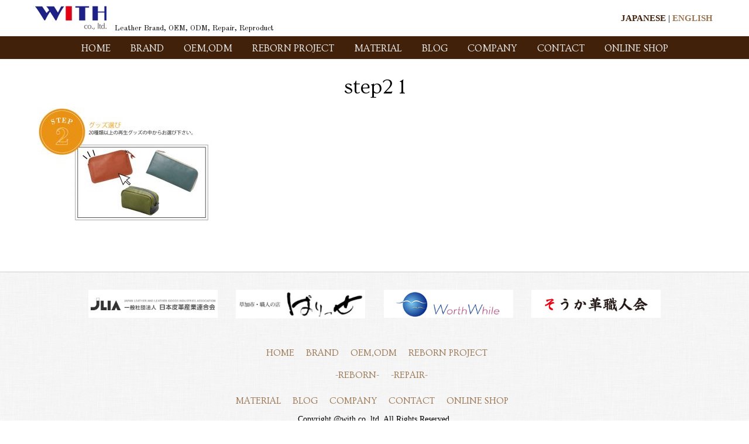

--- FILE ---
content_type: text/html; charset=UTF-8
request_url: https://wiz-co.jp/reborn/step2-1/
body_size: 8353
content:
<!DOCTYPE html>
<html dir="ltr" lang="en-US" prefix="og: https://ogp.me/ns#">
<head>
<meta charset="UTF-8" />

<!-- wp_header -->
<title>step2 1 | WITHオフィシャルウェブサイト</title>
	<style>img:is([sizes="auto" i], [sizes^="auto," i]) { contain-intrinsic-size: 3000px 1500px }</style>
	
		<!-- All in One SEO 4.9.2 - aioseo.com -->
	<meta name="robots" content="max-image-preview:large" />
	<link rel="canonical" href="https://wiz-co.jp/reborn/step2-1/" />
	<meta name="generator" content="All in One SEO (AIOSEO) 4.9.2" />
		<meta property="og:locale" content="en_US" />
		<meta property="og:site_name" content="WITHオフィシャルウェブサイト | Leather Brand, OEM, ODM, Repair, Reproduct" />
		<meta property="og:type" content="article" />
		<meta property="og:title" content="step2 1 | WITHオフィシャルウェブサイト" />
		<meta property="og:url" content="https://wiz-co.jp/reborn/step2-1/" />
		<meta property="article:published_time" content="2017-03-23T03:26:42+00:00" />
		<meta property="article:modified_time" content="2017-03-23T03:26:42+00:00" />
		<meta name="twitter:card" content="summary" />
		<meta name="twitter:title" content="step2 1 | WITHオフィシャルウェブサイト" />
		<script type="application/ld+json" class="aioseo-schema">
			{"@context":"https:\/\/schema.org","@graph":[{"@type":"BreadcrumbList","@id":"https:\/\/wiz-co.jp\/reborn\/step2-1\/#breadcrumblist","itemListElement":[{"@type":"ListItem","@id":"https:\/\/wiz-co.jp#listItem","position":1,"name":"Home","item":"https:\/\/wiz-co.jp","nextItem":{"@type":"ListItem","@id":"https:\/\/wiz-co.jp\/reborn\/step2-1\/#listItem","name":"step2 1"}},{"@type":"ListItem","@id":"https:\/\/wiz-co.jp\/reborn\/step2-1\/#listItem","position":2,"name":"step2 1","previousItem":{"@type":"ListItem","@id":"https:\/\/wiz-co.jp#listItem","name":"Home"}}]},{"@type":"ItemPage","@id":"https:\/\/wiz-co.jp\/reborn\/step2-1\/#itempage","url":"https:\/\/wiz-co.jp\/reborn\/step2-1\/","name":"step2 1 | WITH\u30aa\u30d5\u30a3\u30b7\u30e3\u30eb\u30a6\u30a7\u30d6\u30b5\u30a4\u30c8","inLanguage":"en-US","isPartOf":{"@id":"https:\/\/wiz-co.jp\/#website"},"breadcrumb":{"@id":"https:\/\/wiz-co.jp\/reborn\/step2-1\/#breadcrumblist"},"author":{"@id":"https:\/\/wiz-co.jp\/author\/newclassicsample\/#author"},"creator":{"@id":"https:\/\/wiz-co.jp\/author\/newclassicsample\/#author"},"datePublished":"2017-03-23T12:26:42+09:00","dateModified":"2017-03-23T12:26:42+09:00"},{"@type":"Organization","@id":"https:\/\/wiz-co.jp\/#organization","name":"WITH\u30aa\u30d5\u30a3\u30b7\u30e3\u30eb\u30a6\u30a7\u30d6\u30b5\u30a4\u30c8","description":"Leather Brand, OEM, ODM, Repair, Reproduct","url":"https:\/\/wiz-co.jp\/"},{"@type":"Person","@id":"https:\/\/wiz-co.jp\/author\/newclassicsample\/#author","url":"https:\/\/wiz-co.jp\/author\/newclassicsample\/","name":"newclassicsample"},{"@type":"WebSite","@id":"https:\/\/wiz-co.jp\/#website","url":"https:\/\/wiz-co.jp\/","name":"WITH\u30aa\u30d5\u30a3\u30b7\u30e3\u30eb\u30a6\u30a7\u30d6\u30b5\u30a4\u30c8","description":"Leather Brand, OEM, ODM, Repair, Reproduct","inLanguage":"en-US","publisher":{"@id":"https:\/\/wiz-co.jp\/#organization"}}]}
		</script>
		<!-- All in One SEO -->

<link rel='dns-prefetch' href='//platform-api.sharethis.com' />
<link rel='dns-prefetch' href='//fonts.googleapis.com' />
<link rel="alternate" type="application/rss+xml" title="WITHオフィシャルウェブサイト &raquo; Feed" href="https://wiz-co.jp/feed/" />
<link rel="alternate" type="application/rss+xml" title="WITHオフィシャルウェブサイト &raquo; Comments Feed" href="https://wiz-co.jp/comments/feed/" />
<script type="text/javascript">
/* <![CDATA[ */
window._wpemojiSettings = {"baseUrl":"https:\/\/s.w.org\/images\/core\/emoji\/15.0.3\/72x72\/","ext":".png","svgUrl":"https:\/\/s.w.org\/images\/core\/emoji\/15.0.3\/svg\/","svgExt":".svg","source":{"concatemoji":"https:\/\/wiz-co.jp\/wp-includes\/js\/wp-emoji-release.min.js?ver=6.7.4"}};
/*! This file is auto-generated */
!function(i,n){var o,s,e;function c(e){try{var t={supportTests:e,timestamp:(new Date).valueOf()};sessionStorage.setItem(o,JSON.stringify(t))}catch(e){}}function p(e,t,n){e.clearRect(0,0,e.canvas.width,e.canvas.height),e.fillText(t,0,0);var t=new Uint32Array(e.getImageData(0,0,e.canvas.width,e.canvas.height).data),r=(e.clearRect(0,0,e.canvas.width,e.canvas.height),e.fillText(n,0,0),new Uint32Array(e.getImageData(0,0,e.canvas.width,e.canvas.height).data));return t.every(function(e,t){return e===r[t]})}function u(e,t,n){switch(t){case"flag":return n(e,"\ud83c\udff3\ufe0f\u200d\u26a7\ufe0f","\ud83c\udff3\ufe0f\u200b\u26a7\ufe0f")?!1:!n(e,"\ud83c\uddfa\ud83c\uddf3","\ud83c\uddfa\u200b\ud83c\uddf3")&&!n(e,"\ud83c\udff4\udb40\udc67\udb40\udc62\udb40\udc65\udb40\udc6e\udb40\udc67\udb40\udc7f","\ud83c\udff4\u200b\udb40\udc67\u200b\udb40\udc62\u200b\udb40\udc65\u200b\udb40\udc6e\u200b\udb40\udc67\u200b\udb40\udc7f");case"emoji":return!n(e,"\ud83d\udc26\u200d\u2b1b","\ud83d\udc26\u200b\u2b1b")}return!1}function f(e,t,n){var r="undefined"!=typeof WorkerGlobalScope&&self instanceof WorkerGlobalScope?new OffscreenCanvas(300,150):i.createElement("canvas"),a=r.getContext("2d",{willReadFrequently:!0}),o=(a.textBaseline="top",a.font="600 32px Arial",{});return e.forEach(function(e){o[e]=t(a,e,n)}),o}function t(e){var t=i.createElement("script");t.src=e,t.defer=!0,i.head.appendChild(t)}"undefined"!=typeof Promise&&(o="wpEmojiSettingsSupports",s=["flag","emoji"],n.supports={everything:!0,everythingExceptFlag:!0},e=new Promise(function(e){i.addEventListener("DOMContentLoaded",e,{once:!0})}),new Promise(function(t){var n=function(){try{var e=JSON.parse(sessionStorage.getItem(o));if("object"==typeof e&&"number"==typeof e.timestamp&&(new Date).valueOf()<e.timestamp+604800&&"object"==typeof e.supportTests)return e.supportTests}catch(e){}return null}();if(!n){if("undefined"!=typeof Worker&&"undefined"!=typeof OffscreenCanvas&&"undefined"!=typeof URL&&URL.createObjectURL&&"undefined"!=typeof Blob)try{var e="postMessage("+f.toString()+"("+[JSON.stringify(s),u.toString(),p.toString()].join(",")+"));",r=new Blob([e],{type:"text/javascript"}),a=new Worker(URL.createObjectURL(r),{name:"wpTestEmojiSupports"});return void(a.onmessage=function(e){c(n=e.data),a.terminate(),t(n)})}catch(e){}c(n=f(s,u,p))}t(n)}).then(function(e){for(var t in e)n.supports[t]=e[t],n.supports.everything=n.supports.everything&&n.supports[t],"flag"!==t&&(n.supports.everythingExceptFlag=n.supports.everythingExceptFlag&&n.supports[t]);n.supports.everythingExceptFlag=n.supports.everythingExceptFlag&&!n.supports.flag,n.DOMReady=!1,n.readyCallback=function(){n.DOMReady=!0}}).then(function(){return e}).then(function(){var e;n.supports.everything||(n.readyCallback(),(e=n.source||{}).concatemoji?t(e.concatemoji):e.wpemoji&&e.twemoji&&(t(e.twemoji),t(e.wpemoji)))}))}((window,document),window._wpemojiSettings);
/* ]]> */
</script>
<link rel='stylesheet' id='themify-common-css' href='https://wiz-co.jp/wp-content/themes/agency/themify/css/themify.common.min.css?ver=6.7.4' type='text/css' media='all' />
<meta name="themify-framework-css" content="themify-framework-css" id="themify-framework-css">
<meta name="builder-styles-css" content="" id="builder-styles-css">
<style id='wp-emoji-styles-inline-css' type='text/css'>

	img.wp-smiley, img.emoji {
		display: inline !important;
		border: none !important;
		box-shadow: none !important;
		height: 1em !important;
		width: 1em !important;
		margin: 0 0.07em !important;
		vertical-align: -0.1em !important;
		background: none !important;
		padding: 0 !important;
	}
</style>
<link rel='stylesheet' id='wp-block-library-css' href='https://wiz-co.jp/wp-includes/css/dist/block-library/style.min.css?ver=6.7.4' type='text/css' media='all' />
<link rel='stylesheet' id='aioseo/css/src/vue/standalone/blocks/table-of-contents/global.scss-css' href='https://wiz-co.jp/wp-content/plugins/all-in-one-seo-pack/dist/Lite/assets/css/table-of-contents/global.e90f6d47.css?ver=4.9.2' type='text/css' media='all' />
<style id='classic-theme-styles-inline-css' type='text/css'>
/*! This file is auto-generated */
.wp-block-button__link{color:#fff;background-color:#32373c;border-radius:9999px;box-shadow:none;text-decoration:none;padding:calc(.667em + 2px) calc(1.333em + 2px);font-size:1.125em}.wp-block-file__button{background:#32373c;color:#fff;text-decoration:none}
</style>
<style id='global-styles-inline-css' type='text/css'>
:root{--wp--preset--aspect-ratio--square: 1;--wp--preset--aspect-ratio--4-3: 4/3;--wp--preset--aspect-ratio--3-4: 3/4;--wp--preset--aspect-ratio--3-2: 3/2;--wp--preset--aspect-ratio--2-3: 2/3;--wp--preset--aspect-ratio--16-9: 16/9;--wp--preset--aspect-ratio--9-16: 9/16;--wp--preset--color--black: #000000;--wp--preset--color--cyan-bluish-gray: #abb8c3;--wp--preset--color--white: #ffffff;--wp--preset--color--pale-pink: #f78da7;--wp--preset--color--vivid-red: #cf2e2e;--wp--preset--color--luminous-vivid-orange: #ff6900;--wp--preset--color--luminous-vivid-amber: #fcb900;--wp--preset--color--light-green-cyan: #7bdcb5;--wp--preset--color--vivid-green-cyan: #00d084;--wp--preset--color--pale-cyan-blue: #8ed1fc;--wp--preset--color--vivid-cyan-blue: #0693e3;--wp--preset--color--vivid-purple: #9b51e0;--wp--preset--gradient--vivid-cyan-blue-to-vivid-purple: linear-gradient(135deg,rgba(6,147,227,1) 0%,rgb(155,81,224) 100%);--wp--preset--gradient--light-green-cyan-to-vivid-green-cyan: linear-gradient(135deg,rgb(122,220,180) 0%,rgb(0,208,130) 100%);--wp--preset--gradient--luminous-vivid-amber-to-luminous-vivid-orange: linear-gradient(135deg,rgba(252,185,0,1) 0%,rgba(255,105,0,1) 100%);--wp--preset--gradient--luminous-vivid-orange-to-vivid-red: linear-gradient(135deg,rgba(255,105,0,1) 0%,rgb(207,46,46) 100%);--wp--preset--gradient--very-light-gray-to-cyan-bluish-gray: linear-gradient(135deg,rgb(238,238,238) 0%,rgb(169,184,195) 100%);--wp--preset--gradient--cool-to-warm-spectrum: linear-gradient(135deg,rgb(74,234,220) 0%,rgb(151,120,209) 20%,rgb(207,42,186) 40%,rgb(238,44,130) 60%,rgb(251,105,98) 80%,rgb(254,248,76) 100%);--wp--preset--gradient--blush-light-purple: linear-gradient(135deg,rgb(255,206,236) 0%,rgb(152,150,240) 100%);--wp--preset--gradient--blush-bordeaux: linear-gradient(135deg,rgb(254,205,165) 0%,rgb(254,45,45) 50%,rgb(107,0,62) 100%);--wp--preset--gradient--luminous-dusk: linear-gradient(135deg,rgb(255,203,112) 0%,rgb(199,81,192) 50%,rgb(65,88,208) 100%);--wp--preset--gradient--pale-ocean: linear-gradient(135deg,rgb(255,245,203) 0%,rgb(182,227,212) 50%,rgb(51,167,181) 100%);--wp--preset--gradient--electric-grass: linear-gradient(135deg,rgb(202,248,128) 0%,rgb(113,206,126) 100%);--wp--preset--gradient--midnight: linear-gradient(135deg,rgb(2,3,129) 0%,rgb(40,116,252) 100%);--wp--preset--font-size--small: 13px;--wp--preset--font-size--medium: 20px;--wp--preset--font-size--large: 36px;--wp--preset--font-size--x-large: 42px;--wp--preset--spacing--20: 0.44rem;--wp--preset--spacing--30: 0.67rem;--wp--preset--spacing--40: 1rem;--wp--preset--spacing--50: 1.5rem;--wp--preset--spacing--60: 2.25rem;--wp--preset--spacing--70: 3.38rem;--wp--preset--spacing--80: 5.06rem;--wp--preset--shadow--natural: 6px 6px 9px rgba(0, 0, 0, 0.2);--wp--preset--shadow--deep: 12px 12px 50px rgba(0, 0, 0, 0.4);--wp--preset--shadow--sharp: 6px 6px 0px rgba(0, 0, 0, 0.2);--wp--preset--shadow--outlined: 6px 6px 0px -3px rgba(255, 255, 255, 1), 6px 6px rgba(0, 0, 0, 1);--wp--preset--shadow--crisp: 6px 6px 0px rgba(0, 0, 0, 1);}:where(.is-layout-flex){gap: 0.5em;}:where(.is-layout-grid){gap: 0.5em;}body .is-layout-flex{display: flex;}.is-layout-flex{flex-wrap: wrap;align-items: center;}.is-layout-flex > :is(*, div){margin: 0;}body .is-layout-grid{display: grid;}.is-layout-grid > :is(*, div){margin: 0;}:where(.wp-block-columns.is-layout-flex){gap: 2em;}:where(.wp-block-columns.is-layout-grid){gap: 2em;}:where(.wp-block-post-template.is-layout-flex){gap: 1.25em;}:where(.wp-block-post-template.is-layout-grid){gap: 1.25em;}.has-black-color{color: var(--wp--preset--color--black) !important;}.has-cyan-bluish-gray-color{color: var(--wp--preset--color--cyan-bluish-gray) !important;}.has-white-color{color: var(--wp--preset--color--white) !important;}.has-pale-pink-color{color: var(--wp--preset--color--pale-pink) !important;}.has-vivid-red-color{color: var(--wp--preset--color--vivid-red) !important;}.has-luminous-vivid-orange-color{color: var(--wp--preset--color--luminous-vivid-orange) !important;}.has-luminous-vivid-amber-color{color: var(--wp--preset--color--luminous-vivid-amber) !important;}.has-light-green-cyan-color{color: var(--wp--preset--color--light-green-cyan) !important;}.has-vivid-green-cyan-color{color: var(--wp--preset--color--vivid-green-cyan) !important;}.has-pale-cyan-blue-color{color: var(--wp--preset--color--pale-cyan-blue) !important;}.has-vivid-cyan-blue-color{color: var(--wp--preset--color--vivid-cyan-blue) !important;}.has-vivid-purple-color{color: var(--wp--preset--color--vivid-purple) !important;}.has-black-background-color{background-color: var(--wp--preset--color--black) !important;}.has-cyan-bluish-gray-background-color{background-color: var(--wp--preset--color--cyan-bluish-gray) !important;}.has-white-background-color{background-color: var(--wp--preset--color--white) !important;}.has-pale-pink-background-color{background-color: var(--wp--preset--color--pale-pink) !important;}.has-vivid-red-background-color{background-color: var(--wp--preset--color--vivid-red) !important;}.has-luminous-vivid-orange-background-color{background-color: var(--wp--preset--color--luminous-vivid-orange) !important;}.has-luminous-vivid-amber-background-color{background-color: var(--wp--preset--color--luminous-vivid-amber) !important;}.has-light-green-cyan-background-color{background-color: var(--wp--preset--color--light-green-cyan) !important;}.has-vivid-green-cyan-background-color{background-color: var(--wp--preset--color--vivid-green-cyan) !important;}.has-pale-cyan-blue-background-color{background-color: var(--wp--preset--color--pale-cyan-blue) !important;}.has-vivid-cyan-blue-background-color{background-color: var(--wp--preset--color--vivid-cyan-blue) !important;}.has-vivid-purple-background-color{background-color: var(--wp--preset--color--vivid-purple) !important;}.has-black-border-color{border-color: var(--wp--preset--color--black) !important;}.has-cyan-bluish-gray-border-color{border-color: var(--wp--preset--color--cyan-bluish-gray) !important;}.has-white-border-color{border-color: var(--wp--preset--color--white) !important;}.has-pale-pink-border-color{border-color: var(--wp--preset--color--pale-pink) !important;}.has-vivid-red-border-color{border-color: var(--wp--preset--color--vivid-red) !important;}.has-luminous-vivid-orange-border-color{border-color: var(--wp--preset--color--luminous-vivid-orange) !important;}.has-luminous-vivid-amber-border-color{border-color: var(--wp--preset--color--luminous-vivid-amber) !important;}.has-light-green-cyan-border-color{border-color: var(--wp--preset--color--light-green-cyan) !important;}.has-vivid-green-cyan-border-color{border-color: var(--wp--preset--color--vivid-green-cyan) !important;}.has-pale-cyan-blue-border-color{border-color: var(--wp--preset--color--pale-cyan-blue) !important;}.has-vivid-cyan-blue-border-color{border-color: var(--wp--preset--color--vivid-cyan-blue) !important;}.has-vivid-purple-border-color{border-color: var(--wp--preset--color--vivid-purple) !important;}.has-vivid-cyan-blue-to-vivid-purple-gradient-background{background: var(--wp--preset--gradient--vivid-cyan-blue-to-vivid-purple) !important;}.has-light-green-cyan-to-vivid-green-cyan-gradient-background{background: var(--wp--preset--gradient--light-green-cyan-to-vivid-green-cyan) !important;}.has-luminous-vivid-amber-to-luminous-vivid-orange-gradient-background{background: var(--wp--preset--gradient--luminous-vivid-amber-to-luminous-vivid-orange) !important;}.has-luminous-vivid-orange-to-vivid-red-gradient-background{background: var(--wp--preset--gradient--luminous-vivid-orange-to-vivid-red) !important;}.has-very-light-gray-to-cyan-bluish-gray-gradient-background{background: var(--wp--preset--gradient--very-light-gray-to-cyan-bluish-gray) !important;}.has-cool-to-warm-spectrum-gradient-background{background: var(--wp--preset--gradient--cool-to-warm-spectrum) !important;}.has-blush-light-purple-gradient-background{background: var(--wp--preset--gradient--blush-light-purple) !important;}.has-blush-bordeaux-gradient-background{background: var(--wp--preset--gradient--blush-bordeaux) !important;}.has-luminous-dusk-gradient-background{background: var(--wp--preset--gradient--luminous-dusk) !important;}.has-pale-ocean-gradient-background{background: var(--wp--preset--gradient--pale-ocean) !important;}.has-electric-grass-gradient-background{background: var(--wp--preset--gradient--electric-grass) !important;}.has-midnight-gradient-background{background: var(--wp--preset--gradient--midnight) !important;}.has-small-font-size{font-size: var(--wp--preset--font-size--small) !important;}.has-medium-font-size{font-size: var(--wp--preset--font-size--medium) !important;}.has-large-font-size{font-size: var(--wp--preset--font-size--large) !important;}.has-x-large-font-size{font-size: var(--wp--preset--font-size--x-large) !important;}
:where(.wp-block-post-template.is-layout-flex){gap: 1.25em;}:where(.wp-block-post-template.is-layout-grid){gap: 1.25em;}
:where(.wp-block-columns.is-layout-flex){gap: 2em;}:where(.wp-block-columns.is-layout-grid){gap: 2em;}
:root :where(.wp-block-pullquote){font-size: 1.5em;line-height: 1.6;}
</style>
<link rel='stylesheet' id='to-top-css' href='https://wiz-co.jp/wp-content/plugins/to-top/public/css/to-top-public.css?ver=2.5.4' type='text/css' media='all' />
<link rel='stylesheet' id='theme-style-css' href='https://wiz-co.jp/wp-content/themes/agency/style.min.css?ver=1.9.6' type='text/css' media='all' />
<link rel='stylesheet' id='themify-media-queries-css' href='https://wiz-co.jp/wp-content/themes/agency/media-queries.min.css?ver=6.7.4' type='text/css' media='all' />
<link rel='stylesheet' id='google-fonts-css' href='https://fonts.googleapis.com/css?family=Old+Standard+TT%3A400%2C400italic%2C700&#038;subset=latin%2Clatin-ext&#038;ver=6.7.4' type='text/css' media='all' />
<link rel='stylesheet' id='themify-customize-css' href='https://wiz-co.jp/wp-content/uploads/themify-customizer.css?ver=21.03.18.16.57.00' type='text/css' media='all' />
<link rel='stylesheet' id='themify-google-fonts-css' href='https://fonts.googleapis.com/css?family=Ovo%7COvo%7COvo%7COvo&#038;subset=latin&#038;ver=6.7.4' type='text/css' media='all' />
<script type="text/javascript" src="https://wiz-co.jp/wp-includes/js/jquery/jquery.min.js?ver=3.7.1" id="jquery-core-js"></script>
<script type="text/javascript" src="https://wiz-co.jp/wp-includes/js/jquery/jquery-migrate.min.js?ver=3.4.1" id="jquery-migrate-js"></script>
<script type="text/javascript" id="to-top-js-extra">
/* <![CDATA[ */
var to_top_options = {"scroll_offset":"100","icon_opacity":"90","style":"image","icon_type":"dashicons-arrow-up-alt2","icon_color":"#ffffff","icon_bg_color":"#000000","icon_size":"32","border_radius":"5","image":"https:\/\/wiz-co.jp\/wp-content\/uploads\/2017\/03\/icon-scrollup.jpg","image_width":"50","image_alt":"","location":"bottom-right","margin_x":"20","margin_y":"20","show_on_admin":"0","enable_autohide":"0","autohide_time":"2","enable_hide_small_device":"0","small_device_max_width":"640","reset":"0"};
/* ]]> */
</script>
<script async type="text/javascript" src="https://wiz-co.jp/wp-content/plugins/to-top/public/js/to-top-public.js?ver=2.5.4" id="to-top-js"></script>
<script type="text/javascript" src="//platform-api.sharethis.com/js/sharethis.js#source=googleanalytics-wordpress#product=ga&amp;property=5f2a01904211fc0012520e71" id="googleanalytics-platform-sharethis-js"></script>
<link rel="https://api.w.org/" href="https://wiz-co.jp/wp-json/" /><link rel="alternate" title="JSON" type="application/json" href="https://wiz-co.jp/wp-json/wp/v2/media/4114" /><link rel="EditURI" type="application/rsd+xml" title="RSD" href="https://wiz-co.jp/xmlrpc.php?rsd" />
<meta name="generator" content="WordPress 6.7.4" />
<link rel='shortlink' href='https://wiz-co.jp/?p=4114' />
<link rel="alternate" title="oEmbed (JSON)" type="application/json+oembed" href="https://wiz-co.jp/wp-json/oembed/1.0/embed?url=https%3A%2F%2Fwiz-co.jp%2Freborn%2Fstep2-1%2F" />
<link rel="alternate" title="oEmbed (XML)" type="text/xml+oembed" href="https://wiz-co.jp/wp-json/oembed/1.0/embed?url=https%3A%2F%2Fwiz-co.jp%2Freborn%2Fstep2-1%2F&#038;format=xml" />
<!-- Google Tag Manager -->
<script>(function(w,d,s,l,i){w[l]=w[l]||[];w[l].push({'gtm.start':
new Date().getTime(),event:'gtm.js'});var f=d.getElementsByTagName(s)[0],
j=d.createElement(s),dl=l!='dataLayer'?'&l='+l:'';j.async=true;j.src=
'https://www.googletagmanager.com/gtm.js?id='+i+dl;f.parentNode.insertBefore(j,f);
})(window,document,'script','dataLayer','GTM-PNW9L9J');</script>
<!-- End Google Tag Manager -->




<link href="https://wiz-co.jp/wp-content/uploads/2017/03/favicon.ico" rel="shortcut icon" /> 

	<script type="text/javascript">
		var tf_mobile_menu_trigger_point = 960;
	</script>
<meta name="viewport" content="width=device-width, initial-scale=1">
<script>
(function() {
	(function (i, s, o, g, r, a, m) {
		i['GoogleAnalyticsObject'] = r;
		i[r] = i[r] || function () {
				(i[r].q = i[r].q || []).push(arguments)
			}, i[r].l = 1 * new Date();
		a = s.createElement(o),
			m = s.getElementsByTagName(o)[0];
		a.async = 1;
		a.src = g;
		m.parentNode.insertBefore(a, m)
	})(window, document, 'script', 'https://google-analytics.com/analytics.js', 'ga');

	ga('create', 'UA-138355952-1', 'auto');
			ga('send', 'pageview');
	})();
</script>
<!-- To Top Custom CSS --><style type='text/css'>#to_top_scrollup {background-color: transparent; color: transparent; height: auto; width: 65px;width: 50px;opacity: 0.9;}</style>
</head>

<body data-rsssl=1 class="attachment attachment-template-default attachmentid-4114 attachment-jpeg themify-fw-3-5-8 agency-1-9-6 skin-default webkit not-ie default_width sidebar-none no-home no-touch themify_lightboxed_images builder-parallax-scrolling-active">

<script type="text/javascript">
	function themifyMobileMenuTrigger(e) {
		if( document.body.clientWidth > 0 && document.body.clientWidth <= tf_mobile_menu_trigger_point ) {
			document.body.classList.add( 'mobile_menu_active' );
		} else {
			document.body.classList.remove( 'mobile_menu_active' );
		}
	}
	themifyMobileMenuTrigger();
	document.addEventListener( 'DOMContentLoaded', function () {
		jQuery( window ).on('tfsmartresize.tf_mobile_menu', themifyMobileMenuTrigger );
	}, false );
</script>
<div id="pagewrap" class="hfeed site">

	<div id="headerwrap">

    			<header id="header" class="pagewidth" itemscope="itemscope" itemtype="https://schema.org/WPHeader">
        	
			<hgroup>

				<div id="site-logo"><a href="https://wiz-co.jp" title="WITHオフィシャルウェブサイト"><img src="https://wiz-co.jp/wp-content/uploads/2017/08/with-logo.jpg" alt="WITHオフィシャルウェブサイト" title="WITHオフィシャルウェブサイト" /></a></div>
														<div id="site-description" class="site-description"><span>Leather Brand, OEM, ODM, Repair, Reproduct</span></div>
							</hgroup>

            <nav id="main-nav-wrap" itemscope="itemscope" itemtype="https://schema.org/SiteNavigationElement">
                <a id="menu-icon" class="mobile-button"></a>
				<ul id="main-nav" class="main-nav menu-name-english-menu"><li id="menu-item-4467" class="menu-item menu-item-type-post_type menu-item-object-page menu-item-4467"><a href="https://wiz-co.jp/home-en/">HOME</a></li>
<li id="menu-item-4476" class="menu-item menu-item-type-post_type menu-item-object-page menu-item-4476"><a href="https://wiz-co.jp/brand-en/">BRAND</a></li>
<li id="menu-item-4475" class="menu-item menu-item-type-post_type menu-item-object-page menu-item-4475"><a href="https://wiz-co.jp/oem_odm-en/">OEM,ODM</a></li>
<li id="menu-item-4478" class="menu-item menu-item-type-custom menu-item-object-custom menu-item-has-children menu-item-4478"><a href="https://wiz-co.jp/memories_reborn-en/">REBORN PROJECT</a>
<ul class="sub-menu">
	<li id="menu-item-4473" class="menu-item menu-item-type-post_type menu-item-object-page menu-item-4473"><a href="https://wiz-co.jp/reborn-en/">-REBORN-</a></li>
	<li id="menu-item-4472" class="menu-item menu-item-type-post_type menu-item-object-page menu-item-4472"><a href="https://wiz-co.jp/repair-en/">-REPAIR-</a></li>
</ul>
</li>
<li id="menu-item-4471" class="menu-item menu-item-type-post_type menu-item-object-page menu-item-4471"><a href="https://wiz-co.jp/material-en/">MATERIAL</a></li>
<li id="menu-item-4470" class="menu-item menu-item-type-post_type menu-item-object-page menu-item-4470"><a href="https://wiz-co.jp/blog-with-en/">BLOG</a></li>
<li id="menu-item-4469" class="menu-item menu-item-type-post_type menu-item-object-page menu-item-4469"><a href="https://wiz-co.jp/company-en/">COMPANY</a></li>
<li id="menu-item-4468" class="menu-item menu-item-type-post_type menu-item-object-page menu-item-4468"><a href="https://wiz-co.jp/contact-with-en/">CONTACT</a></li>
<li id="menu-item-4869" class="menu-item menu-item-type-custom menu-item-object-custom menu-item-4869"><a target="_blank" href="https://with-leather.online">ONLINE SHOP</a></li>
</ul>				<!-- /#main-nav -->
			</nav>
            <!-- /main-nav-wrap -->

			<div id="social-wrap">
				
				<div class="social-widget">
					<div id="text-1013" class="widget widget_text">			<div class="textwidget"><a class="gojp"href="https://wiz-co.jp">JAPANESE</a>  |  <a class="goen" href="https://wiz-co.jp/home-en">ENGLISH</a></div>
		</div>
									</div>
				<!-- /.social-widget -->
			</div>
			<!-- /social-wrap -->

			
		</header>
		<!-- /#header -->

        
	</div>
	<!-- /#headerwrap -->

	<div id="body" class="clearfix">

    


<!-- layout-container -->
<div id="layout" class="pagewidth clearfix">

		<!-- content -->
	<div id="content">
    	
		
				
							<div id="page-4114" class="type-page">

			<!-- page-title -->
			
				<time datetime="2017-03-23"></time>
				<h1 class="page-title">step2 1</h1>
						<!-- /page-title -->

			<div class="page-content entry-content">

				
				<p class="attachment"><a href='https://wiz-co.jp/wp-content/uploads/2017/03/step2-1.jpg'><img fetchpriority="high" decoding="async" width="300" height="194" src="https://wiz-co.jp/wp-content/uploads/2017/03/step2-1-300x194.jpg" class="attachment-medium size-medium" alt="" srcset="https://wiz-co.jp/wp-content/uploads/2017/03/step2-1-300x194.jpg 300w, https://wiz-co.jp/wp-content/uploads/2017/03/step2-1.jpg 650w" sizes="(max-width: 300px) 100vw, 300px" /></a></p>
<div id="themify_builder_content-4114" data-postid="4114" class="themify_builder_content themify_builder_content-4114 themify_builder">

    </div>
<!-- /themify_builder_content -->
				
				
				<!-- comments -->
								<!-- /comments -->

			</div>
			<!-- /.post-content -->

			</div><!-- /.type-page -->
		
				
        	</div>
	<!-- /content -->
    
	
</div>
<!-- /layout-container -->


		</div>
	<!-- /body -->

	<div id="footerwrap">

    			<footer id="footer" class="pagewidth clearfix" itemscope="itemscope" itemtype="https://schema.org/WPFooter">
        	
				
	<div class="footer-widgets clearfix">

								<div class="col4-1 first">
				<div id="text-1009" class="widget widget_text">			<div class="textwidget"><a href="http://www.jlia.or.jp/" target="_blank"><img src="https://wiz-co.jp/wp-content/uploads/2017/03/JLIA_W.jpg"></a></div>
		</div>			</div>
								<div class="col4-1 ">
				<div id="media_image-3" class="widget widget_media_image"><a href="https://soka-parisse.com"><img width="300" height="66" src="https://wiz-co.jp/wp-content/uploads/2021/06/8c6fcdac696a0eba79931e4cb94e76a8-300x66.jpg" class="image wp-image-5106  attachment-medium size-medium" alt="" style="max-width: 100%; height: auto;" decoding="async" loading="lazy" srcset="https://wiz-co.jp/wp-content/uploads/2021/06/8c6fcdac696a0eba79931e4cb94e76a8-300x66.jpg 300w, https://wiz-co.jp/wp-content/uploads/2021/06/8c6fcdac696a0eba79931e4cb94e76a8.jpg 320w" sizes="auto, (max-width: 300px) 100vw, 300px" /></a></div>			</div>
								<div class="col4-1 ">
				<div id="text-1011" class="widget widget_text">			<div class="textwidget"><a href="http://worthwhile.ink/"target="_blank"><img src="https://wiz-co.jp/wp-content/uploads/2017/03/WORTH_WHILE.jpg"></a></div>
		</div>			</div>
								<div class="col4-1 ">
				<div id="text-1012" class="widget widget_text">			<div class="textwidget"><a href="http://www.soka-kawa.com" target="_blank"><img src="https://wiz-co.jp/wp-content/uploads/2017/03/souka.jpg"></a></div>
		</div>			</div>
		
	</div>
	<!-- /.footer-widgets -->


			<p class="back-top"><a href="#header">&uarr;</a></p>

			<ul id="footer-nav" class="footer-nav menu-name-english-menu"><li class="menu-item menu-item-type-post_type menu-item-object-page menu-item-4467"><a href="https://wiz-co.jp/home-en/">HOME</a></li>
<li class="menu-item menu-item-type-post_type menu-item-object-page menu-item-4476"><a href="https://wiz-co.jp/brand-en/">BRAND</a></li>
<li class="menu-item menu-item-type-post_type menu-item-object-page menu-item-4475"><a href="https://wiz-co.jp/oem_odm-en/">OEM,ODM</a></li>
<li class="menu-item menu-item-type-custom menu-item-object-custom menu-item-has-children menu-item-4478"><a href="https://wiz-co.jp/memories_reborn-en/">REBORN PROJECT</a>
<ul class="sub-menu">
	<li class="menu-item menu-item-type-post_type menu-item-object-page menu-item-4473"><a href="https://wiz-co.jp/reborn-en/">-REBORN-</a></li>
	<li class="menu-item menu-item-type-post_type menu-item-object-page menu-item-4472"><a href="https://wiz-co.jp/repair-en/">-REPAIR-</a></li>
</ul>
</li>
<li class="menu-item menu-item-type-post_type menu-item-object-page menu-item-4471"><a href="https://wiz-co.jp/material-en/">MATERIAL</a></li>
<li class="menu-item menu-item-type-post_type menu-item-object-page menu-item-4470"><a href="https://wiz-co.jp/blog-with-en/">BLOG</a></li>
<li class="menu-item menu-item-type-post_type menu-item-object-page menu-item-4469"><a href="https://wiz-co.jp/company-en/">COMPANY</a></li>
<li class="menu-item menu-item-type-post_type menu-item-object-page menu-item-4468"><a href="https://wiz-co.jp/contact-with-en/">CONTACT</a></li>
<li class="menu-item menu-item-type-custom menu-item-object-custom menu-item-4869"><a target="_blank" href="https://with-leather.online">ONLINE SHOP</a></li>
</ul>
			<div class="footer-text clearfix">
				<div class="one">Copyright @with co.,ltd. All Rights Reserved.</div>							</div>
			<!-- /footer-text -->

            		</footer>
		<!-- /#footer -->
        
	</div>
	<!-- /#footerwrap -->

</div>
<!-- /#pagewrap -->


<!-- SCHEMA BEGIN --><script type="application/ld+json">[{"@context":"https:\/\/schema.org","@type":"WebPage","mainEntityOfPage":{"@type":"WebPage","@id":"https:\/\/wiz-co.jp\/reborn\/step2-1\/"},"headline":"step2 1","datePublished":"2017-03-23T12:26:42+09:00","dateModified":"2017-03-23T12:26:42+09:00","description":"","commentCount":"0"}]</script><!-- /SCHEMA END --><!-- wp_footer -->
<span id="to_top_scrollup"><img alt="" src="//wiz-co.jp/wp-content/uploads/2017/03/icon-scrollup.jpg"/></span>				
		<!-- slider -->
		<script>
		/////////////////////////////////////////////
		// Slider	 							
		/////////////////////////////////////////////
		jQuery(document).ready(function($){
			$('#slider').flexslider({
				animation: "slide",
				slideshow: true,
				slideshowSpeed: 4000,
				animationSpeed: 3000,
				animationLoop: true, 
				directionNav: true,
				prevText: "&laquo;",
				nextText: "&raquo;",
				pauseOnHover: true
			});
		});
		</script>
        <script type="text/javascript" id="themify-main-script-js-extra">
/* <![CDATA[ */
var themify_vars = {"version":"3.5.8","url":"https:\/\/wiz-co.jp\/wp-content\/themes\/agency\/themify","map_key":null,"includesURL":"https:\/\/wiz-co.jp\/wp-includes\/","isCached":null,"minify":{"css":{"themify-icons":1,"themify.framework":1,"lightbox":1,"themify-builder-style":1},"js":{"backstretch.themify-version":1,"bigvideo":1,"themify.dropdown":1,"themify.builder.script":1,"themify.scroll-highlight":1,"themify-youtube-bg":1,"themify.parallaxit":1,"themify.ticks":1}}};
var tbLocalScript = {"isAnimationActive":"1","isParallaxActive":"1","isParallaxScrollActive":"1","animationInviewSelectors":[".module.wow",".module_row.wow",".builder-posts-wrap > .post.wow"],"backgroundSlider":{"autoplay":5000,"speed":2000},"animationOffset":"100","videoPoster":"https:\/\/wiz-co.jp\/wp-content\/themes\/agency\/themify\/themify-builder\/img\/blank.png","backgroundVideoLoop":"yes","builder_url":"https:\/\/wiz-co.jp\/wp-content\/themes\/agency\/themify\/themify-builder","framework_url":"https:\/\/wiz-co.jp\/wp-content\/themes\/agency\/themify","version":"3.5.8","fullwidth_support":"","fullwidth_container":"body","loadScrollHighlight":"1","addons":[],"breakpoints":{"tablet_landscape":[769,"1024"],"tablet":[681,"768"],"mobile":"480"},"ticks":{"tick":30,"ajaxurl":"https:\/\/wiz-co.jp\/wp-admin\/admin-ajax.php","postID":4114}};
var themifyScript = {"lightbox":{"lightboxSelector":".themify_lightbox","lightboxOn":true,"lightboxContentImages":true,"lightboxContentImagesSelector":".post-content a[href$=jpg],.page-content a[href$=jpg],.post-content a[href$=gif],.page-content a[href$=gif],.post-content a[href$=png],.page-content a[href$=png],.post-content a[href$=JPG],.page-content a[href$=JPG],.post-content a[href$=GIF],.page-content a[href$=GIF],.post-content a[href$=PNG],.page-content a[href$=PNG],.post-content a[href$=jpeg],.page-content a[href$=jpeg],.post-content a[href$=JPEG],.page-content a[href$=JPEG]","theme":"pp_default","social_tools":false,"allow_resize":true,"show_title":false,"overlay_gallery":false,"screenWidthNoLightbox":600,"deeplinking":false,"contentImagesAreas":".post, .type-page, .type-highlight, .type-slider","gallerySelector":".gallery-icon > a","lightboxGalleryOn":true},"lightboxContext":"body"};
var tbScrollHighlight = {"fixedHeaderSelector":"","speed":"900","navigation":"#main-nav","scrollOffset":"0"};
/* ]]> */
</script>
<script type="text/javascript" defer="defer" src="https://wiz-co.jp/wp-content/themes/agency/themify/js/main.min.js?ver=3.5.8" id="themify-main-script-js"></script>
<script type="module"  src="https://wiz-co.jp/wp-content/plugins/all-in-one-seo-pack/dist/Lite/assets/table-of-contents.95d0dfce.js?ver=4.9.2" id="aioseo/js/src/vue/standalone/blocks/table-of-contents/frontend.js-js"></script>
<script type="text/javascript" defer="defer" src="https://wiz-co.jp/wp-content/themes/agency/js/jquery.slider.min.js?ver=6.7.4" id="jquery-slider-js"></script>
<script type="text/javascript" id="theme-script-js-extra">
/* <![CDATA[ */
var themifyScript = {"lightbox":{"lightboxSelector":".themify_lightbox","lightboxOn":true,"lightboxContentImages":true,"lightboxContentImagesSelector":".post-content a[href$=jpg],.page-content a[href$=jpg],.post-content a[href$=gif],.page-content a[href$=gif],.post-content a[href$=png],.page-content a[href$=png],.post-content a[href$=JPG],.page-content a[href$=JPG],.post-content a[href$=GIF],.page-content a[href$=GIF],.post-content a[href$=PNG],.page-content a[href$=PNG],.post-content a[href$=jpeg],.page-content a[href$=jpeg],.post-content a[href$=JPEG],.page-content a[href$=JPEG]","theme":"pp_default","social_tools":false,"allow_resize":true,"show_title":false,"overlay_gallery":false,"screenWidthNoLightbox":600,"deeplinking":false,"contentImagesAreas":".post, .type-page, .type-highlight, .type-slider","gallerySelector":".gallery-icon > a","lightboxGalleryOn":true},"lightboxContext":"#pagewrap","fixedHeader":""};
/* ]]> */
</script>
<script type="text/javascript" defer="defer" src="https://wiz-co.jp/wp-content/themes/agency/js/themify.script.min.js?ver=6.7.4" id="theme-script-js"></script>
<script type="text/javascript" src="https://wiz-co.jp/wp-includes/js/comment-reply.min.js?ver=6.7.4" id="comment-reply-js" async="async" data-wp-strategy="async"></script>



</body>
</html>


--- FILE ---
content_type: text/css
request_url: https://wiz-co.jp/wp-content/themes/agency/style.min.css?ver=1.9.6
body_size: 6133
content:
html,body,address,blockquote,div,dl,form,h1,h2,h3,h4,h5,h6,ol,p,pre,table,ul,dd,dt,li,tbody,td,tfoot,th,thead,tr,button,del,ins,map,object,a,abbr,acronym,b,bdo,big,br,cite,code,dfn,em,i,img,kbd,q,samp,small,span,strong,sub,sup,tt,var,legend,fieldset,figure{margin:0;padding:0}img,fieldset{border:0}img{max-width:100%;height:auto;-moz-box-sizing:border-box;box-sizing:border-box}@media \0creen{img{width:auto}}article,aside,details,figcaption,figure,footer,header,hgroup,menu,nav,section{display:block}audio{max-width:100%}iframe,object{max-width:100%}html{-webkit-font-smoothing:antialiased}body{font:.85em/150% Georgia,"Times New Roman",Times,serif;word-wrap:break-word;background-color:#fff;color:#999}a{text-decoration:none;outline:0;color:#997551}a:hover{text-decoration:underline}p{margin:0 0 1.2em;padding:0}small{font-size:87%}blockquote{font:italic 110%/130% "Times New Roman",Times,serif;padding:8px 30px 15px}ins{text-decoration:none}ul,ol{margin:1em 0 1.4em 24px;padding:0;line-height:140%}li{margin:0 0 .5em 0;padding:0}h1,h2,h3,h4,h5,h6{line-height:1.4em;margin:20px 0 .4em;font-family:'Old Standard TT';font-weight:normal;color:#000;font-style:italic;word-wrap:normal}h1{font-size:2em}h2{font-size:1.8em;font-style:normal;font-variant:small-caps;border-bottom:double 4px #eee;padding:0 0 10px;margin:40px 0 25px;letter-spacing:1px;clear:both}h2 em,h2 i{font-style:italic;font-variant:normal;font-size:80%;color:#aaa;letter-spacing:0}h3{font-size:1.6em}h4{font-size:1.4em}h5{font-size:1.2em}h6{font-size:1em}input,textarea,select,input[type=search],button{font-size:100%;font-family:inherit}textarea,input[type=text],input[type=password],input[type=search],input[type=email],input[type=url]{background-color:#eee;border:solid 1px #ddd;padding:6px 10px;border-radius:5px;-webkit-appearance:none}input[type=text],input[type=search],input[type=email],input[type=url]{width:240px;max-width:90%}textarea{line-height:150%;width:94%}textarea:focus,input[type=text]:focus,input[type=password]:focus,input[type=search]:focus,input[type=email]:focus,input[type=url]:focus{outline:0;background-color:#fff}input[type=reset],input[type=submit],button{background-color:#997551;color:#fff;border:0;padding:7px 20px;cursor:pointer;border-radius:5px;-webkit-appearance:none}input[type=reset]:hover,input[type=submit]:hover,button:hover{background-color:#000;color:#fff}#pagewrap,.pagewidth,#headerwrap,#header,#main-nav,#body,#layout,#content,.post,.author-box,.post-nav,.pagenav,#sidebar,.widget,#footerwrap,#footer{-moz-box-sizing:border-box;box-sizing:border-box}.pagewidth{width:978px;margin:0 auto}#body{margin:0 auto;max-width:100%;padding:0 0 20px}#content{width:676px;float:left;padding:40px 0 60px}.sidebar-none #content{width:100%;float:none}#sidebar{width:252px;float:right;padding:40px 0 60px}.sidebar-left #content{float:right}.sidebar-left #sidebar{float:left}.full_width #layout{width:100%;max-width:100%}.full_width #content{padding:0;width:auto;float:none}.full_width #sidebar{width:auto;float:none}.col4-1,.col4-2,.col4-3,.col3-1,.col3-2,.col2-1{margin-left:3.2%;float:left}.col4-1{width:22.6%}.col4-2,.col2-1{width:48.4%}.col4-3{width:74.2%}.col3-1{width:31.2%}.col3-2{width:65.6%}.col.first,.col4-1.first,.col4-2.first,.col4-3.first,.col3-1.first,.col3-2.first,.col2-1.first{margin-left:0;clear:left}#headerwrap{border-bottom:solid 1px #bbb;width:100%;background-color:#fff}#header{height:165px;position:relative;padding-bottom:5px}#header hgroup{position:absolute;bottom:25px;width:100%}#site-logo{font:normal small-caps 52px/100% 'Old Standard TT';margin:0;padding:0}#site-logo a{text-decoration:none;color:#000}#site-logo a:hover{text-decoration:none}#site-logo img{vertical-align:bottom}#site-description{font:italic 13px/110% 'Old Standard TT';color:#999;margin:10px 0 0;padding:0;display:inline-block;zoom:1;*display:inline;vertical-align:middle}.fixed-header{position:fixed;z-index:1001;top:0;left:0}.admin-bar .fixed-header{top:32px}.header-on-scroll{height:55px !important}.fixed-header #header hgroup{bottom:14px}.fixed-header #site-logo{font-size:26px;margin:0 10px 0 0;padding:0;display:inline-block;zoom:1;*display:inline;vertical-align:text-bottom}.fixed-header #site-logo img{max-height:50px;width:auto;margin-bottom:-14px}.fixed-header #site-description{padding:0 0 8px;margin:0}.fixed-header #main-nav-wrap{bottom:16px}.fixed-header #social-wrap,.fixed-header #searchform-wrap{display:none}.social-widget{position:absolute;top:45px;right:0}.social-widget a{text-decoration:none}.social-widget a:hover{text-decoration:none}.social-widget .widget{display:inline-block;zoom:1;*display:inline;margin:0 2px 0 0;padding:0;background:0;border:0;border-radius:none;box-shadow:none}.social-widget .widget div{display:inline}.social-widget .widgettitle{width:auto;font-weight:bold;font-size:100%;font-family:inherit;text-transform:none;border:0;letter-spacing:0;position:static;display:inline-block;zoom:1;*display:inline;margin:5px 8px 2px 0;padding:0;background:transparent;box-shadow:none}.social-widget ul{margin:6px 0 0 !important;padding:0;display:inline}.social-links.horizontal li{padding:0 2px 5px 0;margin:0;display:inline-block;zoom:1;*display:inline;border:none !important;clear:none;line-height:100%}.social-widget li img{vertical-align:middle;margin-top:-3px}.social-widget div.rss{display:inline}.social-widget div.rss a{background:url(images/rss.png) no-repeat left center;padding:3px 0 2px 30px;display:inline-block;zoom:1;*display:inline}#header #searchform{position:absolute;right:0;top:5px;width:160px;z-index:100}#header #searchform #s{width:60px;border:solid 1px #ddd;background:#fff url(images/search.png) no-repeat 8px center;padding:4px 4px 4px 28px;float:right;border-radius:12px;-webkit-transition:width .7s;-moz-transition:width .7s;transition:width .7s}#header #searchform #s:focus{width:140px}#main-nav-wrap{margin:0;padding:0;position:absolute;bottom:25px;right:0;max-width:80%}#main-nav{margin:0;padding:0}#main-nav li{margin:0;padding:0;list-style:none;float:left;position:relative}#main-nav a{color:#999;display:block;padding:6px 12px;margin:0;text-decoration:none;font:bold 95%/100% Arial,Helvetica,sans-serif;text-transform:uppercase}#main-nav a:hover{color:#000}#main-nav .current_page_item a,#main-nav .current-menu-item a{color:#000}#main-nav .current_page_item a:hover,#main-nav .current-menu-item a:hover{color:#000}#main-nav ul a,#main-nav .current_page_item ul a,#main-nav ul .current_page_item a,#main-nav .current-menu-item ul a,#main-nav ul .current-menu-item a{color:#666;font-size:95%;line-height:140%;font-weight:normal;text-transform:none;padding:6px 6px 6px 15px;margin:0;display:block;width:170px;background:0;border:0;text-shadow:none;border-radius:0;box-shadow:none}#main-nav ul a:hover,#main-nav .current_page_item ul a:hover,#main-nav ul .current_page_item a:hover,#main-nav .current-menu-item ul a:hover,#main-nav ul .current-menu-item a:hover{background-color:#f3f3f3;color:#000;color:black}#main-nav ul{margin:0;padding:5px 0;list-style:none;position:absolute;background-color:#fff;border:solid 1px #ccc;z-index:100;display:none;box-shadow:0 1px 2px rgba(0,0,0,.3);border-radius:5px}#main-nav ul li{background:0;padding:0;margin:0;float:none}#main-nav ul ul{left:180px;top:-2px}.no-touch #main-nav li:hover>ul{display:block}#sliderwrap{background:#eee url(images/fibre-bg.png);border-bottom:solid 1px #ccc;padding:4% 0 2%;position:relative}#slider{overflow:hidden;font-size:115%}#slider p{margin:0 0 20px}#slider h1,#slider h2,#slider h3,#slider h4,#slider h5,#slider h6{padding:0;margin:0 0 5px;border:0;font-variant:inherit}.slide-post-title{margin:0 0 5px;font-size:200%;line-height:110%;font-style:italic}.slide-image img{vertical-align:bottom}#slider .gallery img,#slider .gallery .gallery-item{width:50px !important;max-width:50px !important;border-radius:5px}#slider .gallery .gallery-item{margin-right:1.5% !important}#slider .slides{margin:0 0 5px;padding:0;overflow:hidden;height:0}#slider .slides>li{position:relative;margin:0;padding:0;width:100%;list-style:none;float:left;overflow:hidden}body.rtl .flex-viewport{direction:ltr}.slider-default .slide-image{float:left;margin:0 30px 10px 0}.slider-default .slide-content{overflow:hidden;min-width:120px;padding:30px 0 0 0}.slides .post-video,.slides .embed-youtube{margin-bottom:0}.slider-default .post-video,.slider-default .embed-youtube{width:600px}.slider-image-caption .slide-content{position:relative;font-size:85%;line-height:140%;position:absolute;bottom:0;left:0;padding:15px 20px 10px;z-index:5;background-color:#000;background-color:rgba(0,0,0,.7);color:#ccc}.slider-image-caption .slide-post-title{color:#fff;margin:0 0 5px;padding:0;font-size:130%}.slider-image-caption .slide-image{float:none}#slider .slider-image-caption p{margin:0}.slider-image-caption a{text-decoration:none;color:#fff}.slider-image-caption a:hover{text-decoration:underline}#slider .slides>li{display:none}.flex-control-nav{text-align:center;margin:0;padding:10px 0;clear:both;position:relative;display:inline-block;zoom:1;*display:inline;width:100%}.flex-control-nav li{margin:0;padding:0;display:inline-block;zoom:1;*display:inline;position:relative}.flex-control-nav a{text-indent:-900em;width:11px;height:11px;display:block;margin:0 4px;cursor:pointer;background-color:#e1e1e1;display:inline-block;vertical-align:middle;border-radius:10em;box-shadow:inset 0 1px 2px rgba(0,0,0,.3)}.flex-control-nav .flex-active{background-color:#afafaf}.flex-direction-nav{margin:0;padding:0}.flex-direction-nav li{margin:0;padding:0;list-style:none}.flex-direction-nav a{position:absolute;top:50%;width:37px;height:38px;background-color:#fff;color:#333;text-decoration:none;text-align:center;font:24px/100% "Times New Roman",Times,serif;padding-top:9px;box-shadow:0 1px 1px rgba(0,0,0,.4)}.flex-direction-nav .flex-prev{left:0;border-top-right-radius:5px;border-bottom-right-radius:5px}.flex-direction-nav .flex-next{right:0;border-top-left-radius:5px;border-bottom-left-radius:5px}.welcome-message{text-align:center;font-size:120%;margin:40px 0 60px}.welcome-message h1,.welcome-message h2,.welcome-message h3,.welcome-message h4,.welcome-message h5,.welcome-message h6{margin:0 0 .2em}a.shortcode.button{font:bold 12px/100% Arial,Helvetica,sans-serif;text-transform:uppercase;text-decoration:none;letter-spacing:1px;white-space:nowrap;color:#fff;background-color:#997551;padding:10px 20px;margin-left:5px;margin-right:5px;border-color:transparent;text-shadow:none;box-shadow:none}a.shortcode.button:hover{background-color:#000}.page-title{margin:0 0 15px;padding:0;font-size:300%;line-height:110%}.author-bio{margin:0 0 30px}.author-bio .author-avatar{float:left;margin:0 15px 0 0}.author-bio .author-avatar img{background-color:#fff;padding:4px;border:solid 1px #ccc}.author-bio .author-name{margin:0 0 5px;padding:0;font-size:160%}.author-posts-by{margin:0 0 20px;padding:10px 0 0;font-size:140%;text-transform:uppercase;border-top:double 4px #ccc;border-color:rgba(118,118,118,.3)}.category-section{clear:both;margin-bottom:30px}.category-section-title{font-size:120%;text-transform:uppercase;margin:0 0 20px;padding:10px 0 0;border-top:double 4px #ccc}.pagenav{clear:both;padding-bottom:20px;text-align:right}.pagenav a,.pagenav span{line-height:100%;padding:4px 0 3px;margin:0 2px;vertical-align:middle;display:inline-block;zoom:1;*display:inline;min-width:24px;min-height:18px;text-align:center;border-radius:5px}.pagenav a{background-color:#997551;color:#fff;text-decoration:none}.pagenav a:hover{background-color:#000}.pagenav .current{text-decoration:none}.post{margin-bottom:40px;box-sizing:border-box;-moz-box-sizing:border-box}.post-content{min-width:120px}.post-title{margin:0 0 5px;padding:0;font-size:190%}.post-title a{color:#000}.post-image{max-width:100%;margin:0 0 5px}.post-image img{border-radius:5px}.post-image.left{float:left;margin-right:15px}.post-image.right{float:right;margin-left:15px}.post-meta{margin:0 0 10px;font:normal 85%/120% Arial,Helvetica,sans-serif;text-transform:uppercase}.post-meta a{font-weight:bold}.post-meta .separator{color:#ddd;margin:0 5px}.post-date{margin:10px 0 5px;font:italic 100%/120% 'Old Standard TT';display:block}.more-link{font:bold 12px/100% Arial,Helvetica,sans-serif;text-transform:uppercase;text-decoration:none;letter-spacing:1px;white-space:nowrap}.loops-wrapper.grid4 .post{width:22.6%;float:left;margin-left:3.2%}.loops-wrapper.grid4 .post-title{font-size:130%;margin:0 0 3px;padding:0}.loops-wrapper.grid3 .post{width:31.2%;float:left;margin-left:3.2%}.loops-wrapper.grid3 .post-title{font-size:150%;margin:0 0 3px;padding:0}.loops-wrapper.grid2 .post{width:48.4%;float:left;margin-left:3.1%}.loops-wrapper.grid2 .post-title{font-size:160%;margin:0 0 3px;padding:0}.loops-wrapper.grid2-thumb .post{width:48.4%;float:left;margin-left:3.1%}.loops-wrapper.grid2-thumb .post-title{margin:0 0 5px;font-size:160%}.loops-wrapper.grid2-thumb .post-image{float:left;margin:5px 14px 10px 0}.loops-wrapper.grid2-thumb .post-content{overflow:hidden}.loops-wrapper.list-thumb-image .post-image{float:left;margin:7px 16px 10px 0}.loops-wrapper.list-thumb-image .post-content{overflow:hidden}.loops-wrapper.list-large-image .post-image{float:left;margin:7px 22px 10px 0}.loops-wrapper.list-large-image .post-title{font-size:200%;margin:0 0 5px;padding:0}.loops-wrapper.list-large-image .post-content{overflow:hidden}.loops-wrapper.grid4,.loops-wrapper.grid3,.loops-wrapper.grid2,.loops-wrapper.grid2-thumb{clear:both;overflow:hidden}.loops-wrapper.grid4 .post:nth-of-type(4n+1),.loops-wrapper.grid3 .post:nth-of-type(3n+1),.loops-wrapper.grid2 .post:nth-of-type(2n+1),.loops-wrapper.grid2-thumb .post:nth-of-type(2n+1){margin-left:0;clear:left}.post-video,.embed-youtube{position:relative;padding-bottom:56.25%;height:0;overflow:hidden;margin-bottom:15px}.post-video iframe,.post-video object,.post-video embed,.embed-youtube iframe,.embed-youtube object,.embed-youtube embed{position:absolute;top:0;left:0;width:100%;height:100%}.author-box{margin:15px 0}.author-box .author-avatar{float:left;margin:0 15px 5px 0}.author-box .author-name{margin:0 0 5px}.post-pagination{text-align:right;margin:.5em 0 2em}.post-pagination strong{margin-right:3px}.post-pagination a{margin-left:3px;margin-right:3px}.post-nav{clear:both;border-top:double 4px #eee;padding:30px 0 0;margin:30px 0 40px;overflow:hidden}.post-nav .prev,.post-nav .next{width:47%;position:relative}.post-nav a{text-decoration:none;display:block;color:#000;font:italic 120%/140% 'Old Standard TT'}.post-nav a:hover{text-decoration:none}.post-nav .prev{float:left}.post-nav .next{float:right;text-align:right}.post-nav .arrow{color:#fff;background-color:#997551;font:normal 20px/100% "Times New Roman",Times,serif;display:block;width:auto;float:left;width:32px;height:28px;padding:6px 0 0;text-align:center;margin:-8px 10px 17px 0;border-radius:5px}.post-nav .next .arrow{float:right;margin-left:10px;margin-right:0}.post-nav a:hover span{background-color:#000}.shortcode.testimonial{margin-top:20px;margin-bottom:30px;overflow:hidden;clear:both}.shortcode.team{margin-top:20px;margin-bottom:30px;overflow:hidden;clear:both}.shortcode.highlight{margin-top:20px;margin-bottom:30px;overflow:hidden;clear:both}.shortcode.highlight .post{margin-bottom:30px}.shortcode.highlight .post-image{float:left;margin:0 20px 5px 0}.shortcode.highlight .post-image img{border-radius:5px}.shortcode.highlight .post-content{overflow:hidden}.portfolio{text-align:center}.shortcode.portfolio{margin-bottom:30px;overflow:hidden;clear:both}.shortcode.portfolio .post{margin-bottom:30px;text-align:center}.shortcode.portfolio .post-image{margin:0 0 5px 0}.shortcode.portfolio .post-image img{border-radius:5px}.more-link-wrap{text-align:right;clear:both;margin:10px 0 20px}.portfolio .post-meta{margin:0;text-align:inherit}.portfolio .post-date{margin:0 0 15px;text-align:inherit;font-size:90%}.shortcode.portfolio .post-meta .post-category{background:0;padding:inherit}.single .portfolio{text-align:left}.single .portfolio .post-image{width:640px;max-width:100%;float:left;margin:0 30px 20px 0;padding:0;position:relative}.portfolio .carousel-wrap{margin-bottom:0 !important}.slideshow-wrap{visibility:hidden;height:0;overflow:hidden;float:none !important}.portfolio .slideshow{margin:0;padding:0}.portfolio .slideshow li{margin:0;padding:0;list-style:none;float:left;width:100%;text-align:center}.portfolio .slideshow img{margin-bottom:5px}.portfolio .carousel-nav-wrap{margin:0}.portfolio .carousel-pager{text-align:center;margin:0;padding:0;clear:both;position:relative;display:inline-block;zoom:1;*display:inline;width:100%}.portfolio .carousel-pager a{text-indent:-900em;width:11px;height:11px;border:0;display:block;margin:0 2px;cursor:pointer;background-color:#e1e1e1;display:inline-block;vertical-align:middle;border-radius:10em;box-shadow:inset 0 1px 2px rgba(0,0,0,.3)}.portfolio .carousel-pager a.selected{background-color:#afafaf}.single-portfolio .carousel-pager{text-align:left;position:absolute;top:10px;left:10px}.single-portfolio .carousel-pager a{text-indent:0;text-align:center;width:26px;height:24px;padding-top:2px;background-color:#fff;color:#999;font-size:12px;border:0;border-radius:5px;box-shadow:none}.single-portfolio .carousel-pager a.selected{background-color:#997551;color:#fff}.single .portfolio .post-content{overflow:hidden}.sorting-nav{padding:0;margin:5px 0 20px}.sorting-nav li{margin:0 5px 5px 0;padding:0;list-style:none;text-align:right;display:inline-block;zoom:1;*display:inline}.sorting-nav a{padding:4px 10px;color:#000;background-color:#fff;font-size:95%;text-decoration:none;line-height:100%;vertical-align:middle;text-transform:uppercase;border-radius:5px}.sorting-nav a:hover{text-decoration:underline}.sorting-nav .active a,.sorting-nav .current-cat a{background-color:#997551;color:#fff}.shortcode.testimonial{margin-bottom:30px;overflow:hidden;clear:both}.shortcode.testimonial .post{margin-bottom:30px}.shortcode.testimonial .post-image{float:left;margin:0 20px 5px 0}.shortcode.testimonial .post-image img{border-radius:20em}.shortcode.testimonial .post-content{overflow:hidden;font:italic 125%/140% 'Old Standard TT'}.shortcode.testimonial .testimonial-author{clear:both;text-align:right}.shortcode.testimonial .testimonial-author .dash{width:20px;border-bottom:solid 1px #ddd;margin:-15px 6px 0 0;height:10px;display:inline-block;vertical-align:middle;zoom:1;*display:inline}.shortcode.testimonial .testimonial-author .testimonial-name{margin:0 0 5px;font:bold 85%/100% Arial,Helvetica,sans-serif;color:#666;text-transform:uppercase;display:inline-block;vertical-align:middle;zoom:1;*display:inline}.shortcode.testimonial .testimonial-author .testimonial-title{display:block;font:italic 80%/120% 'Old Standard TT'}.shortcode.team{margin-bottom:30px;overflow:hidden;clear:both}.shortcode.team .post{margin-bottom:30px}.shortcode.team .post-image{float:left;margin:0 20px 5px 0}.shortcode.team .post-image img{border-radius:20em}.shortcode.team .post-content{overflow:hidden;margin-top:20px}.shortcode.team .team-info{margin:0 0 5px}.shortcode.team .team-info .team-name{margin:0 0 5px;font:bold 100%/120% Arial,Helvetica,sans-serif;color:#666;text-transform:uppercase;display:block}.shortcode.team .team-info .team-title{display:block;font:italic 100%/120% 'Old Standard TT'}.commentwrap{margin:10px 0 20px;position:relative;clear:both}.comment-title,#reply-title{font-size:140%;margin:0 0 10px;padding:0}.commentwrap .pagenav{margin:10px 0;border:0;box-shadow:none}.commentwrap .pagenav.top{margin:0;position:absolute;top:0;right:0}.commentlist{margin:0 0 30px;padding:5px 0 0;border-top:solid 1px #ddd}.commentlist li{margin:0;padding:15px 0 0;list-style:none;position:relative}.commentlist .comment-author{margin:2px 0 10px;padding:0}.commentlist .avatar{float:left;margin:0 15px 0 0;border-radius:20em}.commentlist cite{font-style:italic;font-size:130%}.commentlist cite a{text-decoration:none}.commentlist .bypostauthor>.comment-author cite{background:url(images/icon-author-comment.png) no-repeat 0 2px;padding-left:18px}.commentlist .comment-time{font-size:75%;text-transform:uppercase}.commentlist .commententry{border-bottom:solid 1px #ddd;position:relative;min-height:40px;overflow:hidden;padding-bottom:5px;word-wrap:break-word}.commentlist ul,.commentlist ol{margin:0 0 0 7%;padding:0}.commentlist .reply{position:absolute;right:0;top:8px}.commentlist .comment-reply-link{font-size:11px;text-transform:uppercase;text-decoration:none}.commentlist .comment-reply-link:hover{text-decoration:none}#respond{margin:0;padding:10px 0 0;position:relative;clear:both}#respond #cancel-comment-reply-link{position:absolute;top:20px;right:0;font-size:85%;line-height:100%;text-decoration:none;padding:5px 10px;display:block;color:#fff;border:solid 1px #9e0b0f;text-shadow:0 -1px 0 rgba(0,0,0,.4);background-color:#e41d24;background-image:url([data-uri]);background-image:-moz-linear-gradient(top,rgba(255,255,255,0.35) 0,rgba(170,170,170,0.15) 66%,rgba(0,0,0,0.05) 100%);background-image:-webkit-linear-gradient(top,rgba(255,255,255,0.35) 0,rgba(170,170,170,0.15) 66%,rgba(0,0,0,0.05) 100%);background-image:linear-gradient(to bottom,rgba(255,255,255,0.35) 0,rgba(170,170,170,0.15) 66%,rgba(0,0,0,0.05) 100%);box-shadow:inset 0 1px 0 rgba(255,255,255,.3),0 1px 1px rgba(0,0,0,.2);border-radius:5px}#respond #cancel-comment-reply-link:hover{background-color:#fb4e55}#commentform{margin:15px 0 0}#commentform input[type=text]{width:206px;margin-right:5px}#commentform label{font-weight:bold}#commentform label small{font-weight:normal}#commentform textarea{height:140px}#commentform input#submit{padding:7px 20px}.widget{margin:0 0 30px;word-wrap:break-word}.widgettitle{margin:0 0 10px;padding:0;font:normal 120%/110% 'Old Standard TT';text-transform:uppercase}.widget ul{margin:0;padding:0}.widget li{margin:0;padding:6px 0;list-style:none;clear:both;border-top:solid 1px #ddd}.widget ul ul{margin:6px 0 -6px 0;padding:0;border-top:0}.widget ul ul li{margin:0;padding-left:10px}.widget #wp-calendar caption{font-weight:bold;padding-bottom:10px}.widget #wp-calendar td{width:31px;padding:4px 2px;text-align:center}.widget .feature-posts-list br{display:none}.widget .feature-posts-list .post-img{margin:4px 12px 10px 0;float:left}.widget .feature-posts-list small{font-style:italic;font-size:90%;display:block;margin:0 0 3px}.widget .feature-posts-list .feature-posts-title{margin:4px 0 3px}.widget .feature-posts-list .post-excerpt{display:block}.widget .twitter-list .twitter-timestamp a{font-style:italic;font-size:90%}.widget .follow-user{margin:0;padding:5px 0}.widget .links-list img,.widget_links img{vertical-align:middle}.recent-comments-list .avatar{margin-right:12px;float:left}.widget .flickr_badge_image{margin-top:10px}.widget .flickr_badge_image img{width:50px;height:50px;margin-right:12px;margin-bottom:12px;float:left}.shortcode .flickr_badge_image{width:23.8%;margin:0 1.5% 1.5% 0;float:left}.shortcode .flickr_badge_image:nth-of-type(4n){margin-right:0}.shortcode .flickr_badge_image img{margin:0}#sidebar #searchform{position:static}#sidebar #searchform #s{width:93%}#content .twitter-tweet-rendered{max-width:100% !important}#content .twt-border{max-width:100% !important;min-width:180px !important}#sidebar .shortcode .post-title{font-size:120%}.widget .social-links{margin:0 0 20px;padding:0;line-height:100%}.widget .social-links li{margin:0 5px 5px 0;padding:0;list-style:none;border:0;display:inline-block;zoom:1;*display:inline}.widget .social-links img{vertical-align:middle}.widget .textwidget ul{margin:0 0 1.4em 1.6em}.widget .textwidget li{display:list-item}.widget .textwidget ul li{list-style:disc}.widget .textwidget ol li{list-style:decimal}#footerwrap{background:#eee url(images/fibre-bg.png);border-top:solid 1px #ccc;padding:30px 0;position:relative}#footer{clear:both}.footer-nav{margin:5px 0 10px;padding:0;text-align:center}.footer-nav li{padding:0;margin:0 8px;display:inline;list-style:none}.footer-nav a{text-decoration:none;line-height:100%;vertical-align:middle;text-transform:uppercase}.back-top{clear:both;margin:30px 0 5px}.back-top a{background:#997551 url(images/arrow-up.png) no-repeat center center;display:block;width:34px;height:34px;margin:15px auto 10px;text-indent:-900em;border-radius:10em}.back-top a:hover{background-color:#000}.footer-text{clear:left;font-size:85%;text-align:center}img.alignleft,img.aligncenter,img.alignright,img.alignnone{margin-bottom:15px}.alignleft{float:left;margin-right:30px}.alignright{float:right;margin-left:30px}.aligncenter{text-align:center;display:block;margin-left:auto;margin-right:auto}.wp-caption{text-align:center;margin-bottom:15px;max-width:100%}.wp-caption-text{font-size:95%;line-height:120%;margin:6px 0}.attachment.single-attachment,.single-attachment .attachment{float:none;margin:0;text-align:left}.gallery{margin:0 0 20px 0}.gallery .gallery-item{margin:0 8px 8px 0;vertical-align:top;width:auto;float:left;text-align:center}.gallery img{border:0;vertical-align:middle}.gallery .gallery-caption{line-height:120%;font-size:90%;text-align:center;margin:5px 0 0}.gallery-columns-1 .gallery-item{width:auto}.gallery-columns-1 br{display:none !important}.gallery-columns-2 .gallery-item{width:49.2%}.gallery-columns-3 .gallery-item{width:32.3%}.gallery-columns-4 .gallery-item{width:23.8%}.gallery-columns-5 .gallery-item{width:18.8%}.gallery-columns-6 .gallery-item{width:15.4%}.gallery-columns-7 .gallery-item{width:13%}.gallery-columns-8 .gallery-item{width:11.18%}.gallery-columns-9 .gallery-item{width:9.77%}.gallery-columns-1 .gallery-item,.gallery-columns-2 .gallery-item,.gallery-columns-3 .gallery-item,.gallery-columns-4 .gallery-item,.gallery-columns-5 .gallery-item,.gallery-columns-6 .gallery-item,.gallery-columns-7 .gallery-item,.gallery-columns-8 .gallery-item,.gallery-columns-9 .gallery-item{margin:0 1.5% 1.5% 0}.gallery-columns-9 .gallery-item:nth-of-type(9n),.gallery-columns-8 .gallery-item:nth-of-type(8n),.gallery-columns-7 .gallery-item:nth-of-type(7n),.gallery-columns-6 .gallery-item:nth-of-type(6n),.gallery-columns-5 .gallery-item:nth-of-type(5n),.gallery-columns-4 .gallery-item:nth-of-type(4n),.gallery-columns-3 .gallery-item:nth-of-type(3n),.gallery-columns-2 .gallery-item:nth-of-type(2n){margin-right:0}.gallery-columns-9 .gallery-item:nth-of-type(9n+1),.gallery-columns-8 .gallery-item:nth-of-type(8n+1),.gallery-columns-7 .gallery-item:nth-of-type(7n+1),.gallery-columns-6 .gallery-item:nth-of-type(6n+1),.gallery-columns-5 .gallery-item:nth-of-type(5n+1),.gallery-columns-4 .gallery-item:nth-of-type(4n+1),.gallery-columns-3 .gallery-item:nth-of-type(3n+1),.gallery-columns-2 .gallery-item:nth-of-type(2n+1){clear:left}.full_width .themify_builder_row .row_inner{width:978px;max-width:100%;margin:auto}.full_width .themify_builder_row.fullwidth .row_inner{width:100%;padding:0}.module-testimonial .testimonial-post .post-content{font:italic 125%/140% 'Old Standard TT'}.clear{clear:both}.left{float:left}.right{float:right}.textleft{text-align:left}.textright{text-align:right}.textcenter{text-align:center}.clearfix:after,.widget li:after,#body:after,#footer:after,footer:after,.pagenav:after,#main-nav:after,.menu:after,.gallery:after,#content:after{visibility:hidden;display:block;font-size:0;content:" ";clear:both;height:0}.clearfix,.widget li,#body,#footer,footer,.pagenav,#main-nav,.menu,.gallery,#content{display:inline-block}.clearfix,.widget li,#body,#footer,footer,.pagenav,#main-nav,.menu,.gallery,#content{display:block;zoom:1}

--- FILE ---
content_type: text/css
request_url: https://wiz-co.jp/wp-content/themes/agency/media-queries.min.css?ver=6.7.4
body_size: 1147
content:
body:not(.mobile_menu_active) #main-nav{display:block !important}.mobile_menu_active #site-description,.mobile_menu_active .fixed-header #site-description{display:none}.mobile_menu_active .mobile-button{background-color:#eee;position:relative;width:36px;height:32px;display:block;float:right;cursor:pointer;border-radius:5px}.mobile_menu_active .mobile-button:before{content:"\f0c9";font:normal 21px/1em FontAwesome;color:#000;position:absolute;top:50%;left:50%;margin:-.5em 0 0 -.5em;width:1em;height:1em;text-align:center}.mobile_menu_active .mobile-button.active:before{color:#555}.mobile_menu_active #main-nav-wrap{max-width:100%}.mobile_menu_active #headerwrap #main-nav{clear:both;position:absolute;top:32px;right:0;bottom:auto;left:auto;width:160px;height:auto;z-index:1000;margin:0;padding:10px 5px;background-color:#fff;border:solid 1px #999;float:none;display:none;box-shadow:1px 2px 0 rgba(0,0,0,.2);border-radius:5px}.mobile_menu_active #headerwrap #main-nav{max-height:320px;overflow:auto;-webkit-overflow-scrolling:touch}.mobile_menu_active #headerwrap #main-nav li{clear:both;float:none;margin:5px 0 5px 10px;padding:0;border:0;box-shadow:none}.mobile_menu_active #headerwrap #main-nav a,.mobile_menu_active #headerwrap #main-nav ul a{font:inherit;text-transform:inherit;background:0;width:auto;display:inline;padding:0;color:#666;border:0;text-shadow:none;box-shadow:none}.mobile_menu_active #headerwrap #main-nav a:hover,.mobile_menu_active #headerwrap #main-nav ul a:hover{background:0;color:#000}.mobile_menu_active #headerwrap #main-nav ul{position:static;display:block;margin:0;padding:0;background:0;border:0;border-radius:0;box-shadow:none}.mobile_menu_active #headerwrap #main-nav .sub-arrow{display:none !important}.mobile_menu_active .social-widget{position:static;float:none;margin:0;padding:15px 0 0}.mobile_menu_active #header #searchform{top:15px}@media screen and (max-width:980px){#pagewrap{max-width:100%}.pagewidth,.full_width .themify_builder_row .row_inner{max-width:94%}#content{padding:7% 0 5%;width:67.8%}#sidebar{padding:7% 0 5%;width:26.2%}#sidebar .secondary{width:47.4%}}@media screen and (max-width:760px){#content{width:100%;max-width:100%;float:none;clear:both}#sidebar{width:100%;max-width:100%;float:none;clear:both}#slider{font-size:100%}.slider-default .slide-image{float:none;margin:0 0 10px}.slider-default .slide-content{position:static;padding-top:0}.slider-default .post-video{max-width:100%;width:100%}.slider-image-caption .slide-content{position:static;font-size:100%}.list-large-image .post-image{float:none;margin-right:0}.list-large-image .post-content{overflow:visible;-webkit-overflow-scrolling:touch;float:none}}@media screen and (max-width:680px){.loops-wrapper.grid4 .post,.loops-wrapper.grid3 .post{width:100%;margin-left:0;float:none}.flex-direction-nav{display:none}.single .portfolio .post-image{margin-right:0;float:none}.col4-1,.col4-2,.col2-1,.col4-3,.col3-1,.col3-2{margin-left:0;width:100%;max-width:100%}.post{width:auto !important;max-width:100% !important;margin-left:0 !important;float:none !important}.post-nav .prev,.post-nav .next{display:block;width:100%;clear:both;margin-bottom:10px}.commentlist{padding-left:0}.commentlist .commententry{clear:left}.commentlist .avatar{float:left;width:40px;height:40px;margin:0 10px 10px 0}#footer-logo{position:static}.footer-nav{padding:0}.woocommerce #content div.product div.images,.woocommerce #content div.product div.summary{float:none !important;width:100% !important}}@media screen and (max-width:782px){.admin-bar .fixed-header{top:46px}}@media screen and (max-width:600px){.admin-bar .fixed-header{top:0}}@media screen and (max-width:1024px){.gallery-columns-5 .gallery-item:nth-of-type(5n),.gallery-columns-6 .gallery-item:nth-of-type(6n),.gallery-columns-7 .gallery-item:nth-of-type(7n),.gallery-columns-8 .gallery-item:nth-of-type(8n),.gallery-columns-9 .gallery-item:nth-of-type(9n){margin-right:1.5%}.gallery-columns-5 .gallery-item:nth-of-type(4n+1),.gallery-columns-6 .gallery-item:nth-of-type(4n+1),.gallery-columns-7 .gallery-item:nth-of-type(4n+1),.gallery-columns-8 .gallery-item:nth-of-type(4n+1),.gallery-columns-9 .gallery-item:nth-of-type(4n+1){clear:left}.gallery-columns-5 .gallery-item:nth-of-type(4n),.gallery-columns-6 .gallery-item:nth-of-type(4n),.gallery-columns-7 .gallery-item:nth-of-type(4n),.gallery-columns-8 .gallery-item:nth-of-type(4n),.gallery-columns-9 .gallery-item:nth-of-type(4n){margin-right:0}.gallery-columns-5 .gallery-item+br,.gallery-columns-6 .gallery-item+br,.gallery-columns-7 .gallery-item+br,.gallery-columns-8 .gallery-item+br,.gallery-columns-9 .gallery-item+br{display:none}.gallery-columns-5 .gallery-item:nth-of-type(5n+1),.gallery-columns-6 .gallery-item:nth-of-type(6n+1),.gallery-columns-7 .gallery-item:nth-of-type(7n+1),.gallery-columns-8 .gallery-item:nth-of-type(8n+1),.gallery-columns-9 .gallery-item:nth-of-type(9n+1){clear:none}.gallery-columns-5 .gallery-item,.gallery-columns-6 .gallery-item,.gallery-columns-7 .gallery-item,.gallery-columns-8 .gallery-item,.gallery-columns-9 .gallery-item{width:23.8%}}@media screen and (max-width:680px){.gallery-columns-3 .gallery-item+br{display:none}.gallery-columns-3 .gallery-item:nth-of-type(3n){margin-right:1.5%}.gallery-columns-3 .gallery-item,.gallery-columns-4 .gallery-item,.gallery-columns-5 .gallery-item,.gallery-columns-6 .gallery-item,.gallery-columns-7 .gallery-item,.gallery-columns-8 .gallery-item,.gallery-columns-9 .gallery-item{width:49.2%}.gallery-columns-3 .gallery-item:nth-of-type(2n),.gallery-columns-4 .gallery-item:nth-of-type(2n),.gallery-columns-5 .gallery-item:nth-of-type(2n),.gallery-columns-6 .gallery-item:nth-of-type(2n),.gallery-columns-7 .gallery-item:nth-of-type(2n),.gallery-columns-8 .gallery-item:nth-of-type(2n),.gallery-columns-9 .gallery-item:nth-of-type(2n){margin-right:0}.gallery-columns-4 .gallery-item:nth-of-type(4n+1),.gallery-columns-3 .gallery-item:nth-of-type(3n+1),.gallery-columns-2 .gallery-item:nth-of-type(2n+1){clear:none}}

--- FILE ---
content_type: text/css
request_url: https://wiz-co.jp/wp-content/uploads/themify-customizer.css?ver=21.03.18.16.57.00
body_size: 1316
content:
/* Themify Customize Styling */
body {		font-size:16px;

	color: #000000; 
}
h1 {	
	font-family:Ovo;	font-style:normal;
	font-weight:normal;
	text-decoration:none;
	font-weight:normal;
	font-size:28px;
	text-transform:none; 
}
h2, #content h2 {	
	font-family:'Times New Roman', Times, serif;	font-weight:bold;
	font-size:21px;
	line-height:21px;
 
}
#headerwrap {	
	padding-top: 10px; 
}
body[class*="themify"] #site-logo {		font-size:10px;
 
}
#site-description {		font-style:normal;

	color: #050505; 
}
#main-nav a {	
	font-family:Ovo;	font-weight:normal;
	font-size:17px;

	color: #f5f5f5;background: none;
	background-color: #42210b; 
}
#main-nav a:hover {	
	color: #e6ba98; 
}
#main-nav .current_page_item a,  #main-nav .current-menu-item a {	background: none;
	background-color: #311808;
	color: #f5f5f5; 
}
#main-nav .current_page_item a:hover,  #main-nav .current-menu-item a:hover {	
	color: #e6ba98; 
}
.post-title, .post-title a {		text-align:left; 
}
.page-title {	
	font-family:Ovo;	font-style:normal;
	font-weight:normal;
	text-decoration:none;
	font-weight:normal;
	font-size:36px;
	text-align:center; 
}
.module-title {		font-style:normal;
	font-size:30px;
	text-transform:none;	text-align:center; 
}
#footer a {	
	font-family:Ovo;	font-weight:normal;
	font-size:16px;
 
}
.footer-widgets {		text-align:center; 
}

/* Themify Custom CSS */
#body {padding: 130px 0 20px; 
font-family: "Yu Mincho", YuMincho, "Hiragino Kaku Gothic ProN", 
"Hiragino Kaku Gothic Pro", sans-serif;z-index:10000;}

a {outline:none;}

#main-nav ul {border-radius: 0px;}

#main-nav ul a, #main-nav .current_page_item ul a, #main-nav ul .current_page_item a, #main-nav .current-menu-item ul a, #main-nav ul .current-menu-item a {
    width: 120px;}

.widget {margin: 0 0 10px;}

p {margin:  0 .3em;}

#content h2 {padding: 0 0 0px;margin: 10px 0 5px;}

.module-buttons.xlarge span {font-weight: bold;}

.back-top a {display: none;}

#headerwrap{position: fixed !important;;margin:0 auto;border:none;
    top: 0;
    left: 0;
    width: 100%;
    height: 104px;
    z-index: 1000;}

#pagewrap{width:100%;margin: 0 auto;overflow:hidden;}

#content{padding-top: 0;}

#header{height:auto!important;padding-bottom:0;width: 1160px;}


#site-logo{display: inline-block;}

hgroup,#site-logo, 
#main-nav-wrap{bottom:0!important;position:relative!important;}

#site-logo ,.fixed-header #site-logo{padding: 0 0 10px 0;}

ul#main-nav{text-align: center;   background: #42210b;padding: 0 500%;
    margin: 0 -500%;}
#main-nav li{display:inline-block!important;float: none;vertical-align: text-top;}
#main-nav-wrap{max-width: 100%!important;clear: left; }
#site-description{margin: 5px auto auto 10px;}
#main-nav a{padding:10px 15px;outline: none;}

#layout{width:1160px;}

.wpsm-thead-default th {background-color: #cfcfcf;color: #000;text-align: center;}
.social-widget a{font-weight:bold;}
.social-widget .gojp{color:#42210B;}
.social-widget a:hover{border-bottom:1px solid black;}
.social-widget{top: 10%;font-size: 15px;}

/** From here mobile nav custom **/
@media only screen and (max-width: 980px)
{
.active {z-index: 1000;}
.mobile_menu_active #headerwrap #main-nav
{
transition: all .2s ease-in-out;
    height: 100%;
    width: 220px!important;
    padding:120px 20px 50px 20px;
    background-color: #42210B;
    overflow:hidden ;
    -webkit-overflow-scrolling: touch;
    -ms-scroll-chaining: none;
    position: fixed;
    top: 0;
    z-index: 111; max-height: inherit;}

.mobile_menu_active #mobile-menu {
    right: -300px;}

.mobile_menu_active #main-nav a, .mobile_menu_active #main-nav ul a {
    width: auto;
    display: block!important;
    border: none!important;
    padding: .6em 0!important;
    margin: 0;
    color: #f5f5f5!important;
    font-size: .9em!important;
    font-weight: bold!important;
    line-height: 1.1em!important;
    text-decoration: none;
    border-bottom: solid 1px rgba(255,255,255,.1);
    clear: both;
}



.mobile_menu_active #headerwrap #main-nav li
{    position: static;
    padding: 0;
    margin: 0;
    background: none!important;
    text-align: left;
    float: none;
    height: auto;  width: 100%;}
.mobile_menu_active #main-nav .current_page_item > a, .mobile_menu_active #main-nav .current-menu-item > a {
    background:#311808!important;
    color: #fff;
    border: 2px solid #fff;
    
}

.mobile_menu_active #headerwrap #main-nav a:hover,
 .mobile_menu_active #headerwrap #main-nav ul a:hover{background-color:#42210b;}

.active:before{ content: "X"!important;}

}
.best-fit-vertical{left:0!important;}

a:hover img{

opacity:0.7;

filter:alpha(opacity=70);

-ms-filter:"alpha( opacity=70 )";

}

--- FILE ---
content_type: application/javascript
request_url: https://wiz-co.jp/wp-content/themes/agency/js/themify.script.min.js?ver=6.7.4
body_size: 706
content:
(function(a){var c={init:function(){1>a("#headerwrap").length||(this.headerHeight=a("#headerwrap").outerHeight(),a(window).on("scroll",this.activate),a(window).on("touchstart.touchScroll",this.activate),a(window).on("touchmove.touchScroll",this.activate))},activate:function(){var b=a(window),d=b.scrollTop(),e=Math.max(a("#main-nav-wrap").offset().top,0);d>e?c.scrollEnabled():d+b.height()==b.height()&&c.scrollDisabled()},scrollDisabled:function(){a("#headerwrap").removeClass("fixed-header");a("#header").removeClass("header-on-scroll");
a("#social-wrap").show();a("#pagewrap").css("padding-top","");a("body").removeClass("fixed-header-on")},scrollEnabled:function(){a("#headerwrap").addClass("fixed-header");a("#header").addClass("header-on-scroll");a("#social-wrap").hide();a("#pagewrap").css("padding-top",c.headerHeight);a("body").addClass("fixed-header-on")}};a(document).ready(function(){themifyScript.fixedHeader&&c.init();a(".back-top a").click(function(){a("body,html").animate({scrollTop:0},800);return!1});a("#menu-icon").click(function(){a("#headerwrap #main-nav").fadeToggle();
a(this).toggleClass("active")});a("body").hasClass("touch")&&"function"!=typeof jQuery.fn.themifyDropdown&&Themify.LoadAsync(themify_vars.url+"/js/themify.dropdown.js",function(){a("#main-nav").themifyDropdown()})});a(window).load(function(){function b(){a(".portfolio .slideshow").each(function(){$this=a(this);$this.carouFredSel({responsive:!0,pagination:{container:"#"+$this.data("id")+" .carousel-pager"},circular:!0,infinite:!0,swipe:!0,scroll:{items:1,fx:$this.data("effect"),duration:parseInt($this.data("speed"))},
auto:{play:"off"!=$this.data("autoplay")?!0:!1,timeoutDuration:"off"!=$this.data("autoplay")?parseInt($this.data("autoplay")):0},items:{visible:{min:1,max:1},width:222},onCreate:function(){a(".slideshow-wrap").css({visibility:"visible",height:"auto"})}})})}a("#slider .slides").css("height","auto");0<a(".portfolio .slideshow").length&&(a.fn.carouFredSel?b():Themify.LoadAsync(themify_vars.url+"/js/carousel.min.js",b))})})(jQuery);


--- FILE ---
content_type: application/javascript
request_url: https://wiz-co.jp/wp-content/themes/agency/js/jquery.slider.min.js?ver=6.7.4
body_size: 5956
content:
/*2.2.2*/
(function(a){a.flexslider=function(E,j){var b=a(E);b.vars=a.extend({},a.flexslider.defaults,j);var w=b.vars.namespace,F=window.navigator&&window.navigator.msPointerEnabled&&window.MSGesture,g=("ontouchstart" in window||F||window.DocumentTouch&&document instanceof DocumentTouch)&&b.vars.touch,D="click touchend MSPointerUp",B="",y,q=b.vars.direction==="vertical",A=b.vars.reverse,x=b.vars.itemWidth>0,e=b.vars.animation==="fade",z=b.vars.asNavFor!=="",C={},k=!0;a.data(E,"flexslider",b);C={init:function(){b.animating=!1;b.currentSlide=parseInt(b.vars.startAt?b.vars.startAt:0,10);isNaN(b.currentSlide)&&(b.currentSlide=0);b.animatingTo=b.currentSlide;b.atEnd=b.currentSlide===0||b.currentSlide===b.last;b.containerSelector=b.vars.selector.substr(0,b.vars.selector.search(" "));b.slides=a(b.vars.selector,b);b.container=a(b.containerSelector,b);b.count=b.slides.length;b.syncExists=a(b.vars.sync).length>0;b.vars.animation==="slide"&&(b.vars.animation="swing");b.prop=q?"top":"marginLeft";b.args={};b.manualPause=!1;b.stopped=!1;b.started=!1;b.startTimeout=null;b.transitions=!b.vars.video&&!e&&b.vars.useCSS&&function(){var d=document.createElement("div"),c=["perspectiveProperty","WebkitPerspective","MozPerspective","OPerspective","msPerspective"];for(var f in c){if(d.style[c[f]]!==undefined){b.pfx=c[f].replace("Perspective","").toLowerCase();b.prop="-"+b.pfx+"-transform";return !0}}return !1}();b.vars.controlsContainer!==""&&(b.controlsContainer=a(b.vars.controlsContainer).length>0&&a(b.vars.controlsContainer));b.vars.manualControls!==""&&(b.manualControls=a(b.vars.manualControls).length>0&&a(b.vars.manualControls));if(b.vars.randomize){b.slides.sort(function(){return Math.round(Math.random())-0.5});b.container.empty().append(b.slides)}b.doMath();b.setup("init");b.vars.controlNav&&C.controlNav.setup();b.vars.directionNav&&C.directionNav.setup();b.vars.keyboard&&(a(b.containerSelector).length===1||b.vars.multipleKeyboard)&&a(document).bind("keyup",function(d){var c=d.keyCode;if(!b.animating&&(c===39||c===37)){var f=c===39?b.getTarget("next"):c===37?b.getTarget("prev"):!1;b.flexAnimate(f,b.vars.pauseOnAction)}});b.vars.mousewheel&&b.bind("mousewheel",function(h,d,l,c){h.preventDefault();var f=d<0?b.getTarget("next"):b.getTarget("prev");b.flexAnimate(f,b.vars.pauseOnAction)});b.vars.pausePlay&&C.pausePlay.setup();b.vars.slideshow&&b.vars.pauseInvisible&&C.pauseInvisible.init();if(b.vars.slideshow){b.vars.pauseOnHover&&b.hover(function(){!b.manualPlay&&!b.manualPause&&b.pause()},function(){!b.manualPause&&!b.manualPlay&&!b.stopped&&b.play()});if(!b.vars.pauseInvisible||!C.pauseInvisible.isHidden()){b.vars.initDelay>0?b.startTimeout=setTimeout(b.play,b.vars.initDelay):b.play()}}z&&C.asNav.setup();g&&b.vars.touch&&C.touch();(!e||e&&b.vars.smoothHeight)&&a(window).bind("resize orientationchange focus",C.resize);b.find("img").attr("draggable","false");setTimeout(function(){b.vars.start(b)},200)},asNav:{setup:function(){b.asNav=!0;b.animatingTo=Math.floor(b.currentSlide/b.move);b.currentItem=b.currentSlide;b.slides.removeClass(w+"active-slide").eq(b.currentItem).addClass(w+"active-slide");if(!F){b.slides.on(D,function(c){c.preventDefault();var h=a(this),d=h.index(),f=h.offset().left-a(b).scrollLeft();if(f<=0&&h.hasClass(w+"active-slide")){b.flexAnimate(b.getTarget("prev"),!0)}else{if(!a(b.vars.asNavFor).data("flexslider").animating&&!h.hasClass(w+"active-slide")){b.direction=b.currentItem<d?"next":"prev";b.flexAnimate(d,b.vars.pauseOnAction,!1,!0,!0)}}})}else{E._slider=b;b.slides.each(function(){var c=this;c._gesture=new MSGesture;c._gesture.target=c;c.addEventListener("MSPointerDown",function(d){d.preventDefault();d.currentTarget._gesture&&d.currentTarget._gesture.addPointer(d.pointerId)},!1);c.addEventListener("MSGestureTap",function(f){f.preventDefault();var h=a(this),d=h.index();if(!a(b.vars.asNavFor).data("flexslider").animating&&!h.hasClass("active")){b.direction=b.currentItem<d?"next":"prev";b.flexAnimate(d,b.vars.pauseOnAction,!1,!0,!0)}})})}}},controlNav:{setup:function(){b.manualControls?C.controlNav.setupManual():C.controlNav.setupPaging()},setupPaging:function(){var d=b.vars.controlNav==="thumbnails"?"control-thumbs":"control-paging",p=1,h,m;b.controlNavScaffold=a('<ol class="'+w+"control-nav "+w+d+'"></ol>');if(b.pagingCount>1){for(var i=0;i<b.pagingCount;i++){m=b.slides.eq(i);h=b.vars.controlNav==="thumbnails"?'<img src="'+m.attr("data-thumb")+'"/>':"<a>"+p+"</a>";if("thumbnails"===b.vars.controlNav&&!0===b.vars.thumbCaptions){var c=m.attr("data-thumbcaption");""!=c&&undefined!=c&&(h+='<span class="'+w+'caption">'+c+"</span>")}b.controlNavScaffold.append("<li>"+h+"</li>");p++}}b.controlsContainer?a(b.controlsContainer).append(b.controlNavScaffold):b.append(b.controlNavScaffold);C.controlNav.set();C.controlNav.active();b.controlNavScaffold.delegate("a, img",D,function(f){f.preventDefault();if(B===""||B===f.type){var o=a(this),l=b.controlNav.index(o);if(!o.hasClass(w+"active")){b.direction=l>b.currentSlide?"next":"prev";b.flexAnimate(l,b.vars.pauseOnAction)}}B===""&&(B=f.type);C.setToClearWatchedEvent()})},setupManual:function(){b.controlNav=b.manualControls;C.controlNav.active();b.controlNav.bind(D,function(c){c.preventDefault();if(B===""||B===c.type){var f=a(this),d=b.controlNav.index(f);if(!f.hasClass(w+"active")){d>b.currentSlide?b.direction="next":b.direction="prev";b.flexAnimate(d,b.vars.pauseOnAction)}}B===""&&(B=c.type);C.setToClearWatchedEvent()})},set:function(){var c=b.vars.controlNav==="thumbnails"?"img":"a";b.controlNav=a("."+w+"control-nav li "+c,b.controlsContainer?b.controlsContainer:b)},active:function(){b.controlNav.removeClass(w+"active").eq(b.animatingTo).addClass(w+"active")},update:function(c,d){b.pagingCount>1&&c==="add"?b.controlNavScaffold.append(a("<li><a>"+b.count+"</a></li>")):b.pagingCount===1?b.controlNavScaffold.find("li").remove():b.controlNav.eq(d).closest("li").remove();C.controlNav.set();b.pagingCount>1&&b.pagingCount!==b.controlNav.length?b.update(d,c):C.controlNav.active()}},directionNav:{setup:function(){var c=a('<ul class="'+w+'direction-nav"><li><a class="'+w+'prev" href="#">'+b.vars.prevText+'</a></li><li><a class="'+w+'next" href="#">'+b.vars.nextText+"</a></li></ul>");if(b.controlsContainer){a(b.controlsContainer).append(c);b.directionNav=a("."+w+"direction-nav li a",b.controlsContainer)}else{b.append(c);b.directionNav=a("."+w+"direction-nav li a",b)}C.directionNav.update();b.directionNav.bind(D,function(d){d.preventDefault();var f;if(B===""||B===d.type){f=a(this).hasClass(w+"next")?b.getTarget("next"):b.getTarget("prev");b.flexAnimate(f,b.vars.pauseOnAction)}B===""&&(B=d.type);C.setToClearWatchedEvent()})},update:function(){var c=w+"disabled";b.pagingCount===1?b.directionNav.addClass(c).attr("tabindex","-1"):b.vars.animationLoop?b.directionNav.removeClass(c).removeAttr("tabindex"):b.animatingTo===0?b.directionNav.removeClass(c).filter("."+w+"prev").addClass(c).attr("tabindex","-1"):b.animatingTo===b.last?b.directionNav.removeClass(c).filter("."+w+"next").addClass(c).attr("tabindex","-1"):b.directionNav.removeClass(c).removeAttr("tabindex")}},pausePlay:{setup:function(){var c=a('<div class="'+w+'pauseplay"><a></a></div>');if(b.controlsContainer){b.controlsContainer.append(c);b.pausePlay=a("."+w+"pauseplay a",b.controlsContainer)}else{b.append(c);b.pausePlay=a("."+w+"pauseplay a",b)}C.pausePlay.update(b.vars.slideshow?w+"pause":w+"play");b.pausePlay.bind(D,function(d){d.preventDefault();if(B===""||B===d.type){if(a(this).hasClass(w+"pause")){b.manualPause=!0;b.manualPlay=!1;b.pause()}else{b.manualPause=!1;b.manualPlay=!0;b.play()}}B===""&&(B=d.type);C.setToClearWatchedEvent()})},update:function(c){c==="play"?b.pausePlay.removeClass(w+"pause").addClass(w+"play").html(b.vars.playText):b.pausePlay.removeClass(w+"play").addClass(w+"pause").html(b.vars.pauseText)}},touch:function(){var G,h,r,c,N,K,t=!1,H=0,M=0,l=0;if(!F){E.addEventListener("touchstart",s,!1);function s(d){if(b.animating){d.preventDefault()}else{if(window.navigator.msPointerEnabled||d.touches.length===1){b.pause();c=q?b.h:b.w;K=Number(new Date);H=d.touches[0].pageX;M=d.touches[0].pageY;r=x&&A&&b.animatingTo===b.last?0:x&&A?b.limit-(b.itemW+b.vars.itemMargin)*b.move*b.animatingTo:x&&b.currentSlide===b.last?b.limit:x?(b.itemW+b.vars.itemMargin)*b.move*b.currentSlide:A?(b.last-b.currentSlide+b.cloneOffset)*c:(b.currentSlide+b.cloneOffset)*c;G=q?M:H;h=q?H:M;E.addEventListener("touchmove",J,!1);E.addEventListener("touchend",I,!1)}}}function J(d){H=d.touches[0].pageX;M=d.touches[0].pageY;N=q?G-M:G-H;t=q?Math.abs(N)<Math.abs(H-h):Math.abs(N)<Math.abs(M-h);var f=500;if(!t||Number(new Date)-K>f){d.preventDefault();if(!e&&b.transitions){b.vars.animationLoop||(N/=b.currentSlide===0&&N<0||b.currentSlide===b.last&&N>0?Math.abs(N)/c+2:1);b.setProps(r+N,"setTouch")}}}function I(i){E.removeEventListener("touchmove",J,!1);if(b.animatingTo===b.currentSlide&&!t&&N!==null){var d=A?-N:N,f=d>0?b.getTarget("next"):b.getTarget("prev");b.canAdvance(f)&&(Number(new Date)-K<550&&Math.abs(d)>50||Math.abs(d)>c/2)?b.flexAnimate(f,b.vars.pauseOnAction):e||b.flexAnimate(b.currentSlide,b.vars.pauseOnAction,!0)}E.removeEventListener("touchend",I,!1);G=null;h=null;N=null;r=null}}else{E.style.msTouchAction="none";E._gesture=new MSGesture;E._gesture.target=E;E.addEventListener("MSPointerDown",L,!1);E._slider=b;E.addEventListener("MSGestureChange",O,!1);E.addEventListener("MSGestureEnd",p,!1);function L(d){d.stopPropagation();if(b.animating){d.preventDefault()}else{b.pause();E._gesture.addPointer(d.pointerId);l=0;c=q?b.h:b.w;K=Number(new Date);r=x&&A&&b.animatingTo===b.last?0:x&&A?b.limit-(b.itemW+b.vars.itemMargin)*b.move*b.animatingTo:x&&b.currentSlide===b.last?b.limit:x?(b.itemW+b.vars.itemMargin)*b.move*b.currentSlide:A?(b.last-b.currentSlide+b.cloneOffset)*c:(b.currentSlide+b.cloneOffset)*c}}function O(i){i.stopPropagation();var m=i.target._slider;if(!m){return}var f=-i.translationX,d=-i.translationY;l+=q?d:f;N=l;t=q?Math.abs(l)<Math.abs(-f):Math.abs(l)<Math.abs(-d);if(i.detail===i.MSGESTURE_FLAG_INERTIA){setImmediate(function(){E._gesture.stop()});return}if(!t||Number(new Date)-K>500){i.preventDefault();if(!e&&m.transitions){m.vars.animationLoop||(N=l/(m.currentSlide===0&&l<0||m.currentSlide===m.last&&l>0?Math.abs(l)/c+2:1));m.setProps(r+N,"setTouch")}}}function p(f){f.stopPropagation();var m=f.target._slider;if(!m){return}if(m.animatingTo===m.currentSlide&&!t&&N!==null){var i=A?-N:N,d=i>0?m.getTarget("next"):m.getTarget("prev");m.canAdvance(d)&&(Number(new Date)-K<550&&Math.abs(i)>50||Math.abs(i)>c/2)?m.flexAnimate(d,m.vars.pauseOnAction):e||m.flexAnimate(m.currentSlide,m.vars.pauseOnAction,!0)}G=null;h=null;N=null;r=null;l=0}}},resize:function(){if(!b.animating&&b.is(":visible")){x||b.doMath();if(e){C.smoothHeight()}else{if(x){b.slides.width(b.computedW);b.update(b.pagingCount);b.setProps()}else{if(q){b.viewport.height(b.h);b.setProps(b.h,"setTotal")}else{b.vars.smoothHeight&&C.smoothHeight();b.newSlides.width(b.computedW);b.setProps(b.computedW,"setTotal")}}}}},smoothHeight:function(d){if(!q||e){var c=e?b:b.viewport;d?c.animate({height:b.slides.eq(b.animatingTo).height()},d):c.height(b.slides.eq(b.animatingTo).height())}},sync:function(d){var f=a(b.vars.sync).data("flexslider"),c=b.animatingTo;switch(d){case"animate":f.flexAnimate(c,b.vars.pauseOnAction,!1,!0);break;case"play":!f.playing&&!f.asNav&&f.play();break;case"pause":f.pause()}},uniqueID:function(c){c.find("[id]").each(function(){var d=a(this);d.attr("id",d.attr("id")+"_clone")});return c},pauseInvisible:{visProp:null,init:function(){var d=["webkit","moz","ms","o"];if("hidden" in document){return"hidden"}for(var c=0;c<d.length;c++){d[c]+"Hidden" in document&&(C.pauseInvisible.visProp=d[c]+"Hidden")}if(C.pauseInvisible.visProp){var f=C.pauseInvisible.visProp.replace(/[H|h]idden/,"")+"visibilitychange";document.addEventListener(f,function(){C.pauseInvisible.isHidden()?b.startTimeout?clearTimeout(b.startTimeout):b.pause():b.started?b.play():b.vars.initDelay>0?setTimeout(b.play,b.vars.initDelay):b.play()})}},isHidden:function(){return document[C.pauseInvisible.visProp]||!1}},setToClearWatchedEvent:function(){clearTimeout(y);y=setTimeout(function(){B=""},3000)}};b.flexAnimate=function(v,c,G,r,p){!b.vars.animationLoop&&v!==b.currentSlide&&(b.direction=v>b.currentSlide?"next":"prev");z&&b.pagingCount===1&&(b.direction=b.currentItem<v?"next":"prev");if(!b.animating&&(b.canAdvance(v,p)||G)&&b.is(":visible")){if(z&&r){var i=a(b.vars.asNavFor).data("flexslider");b.atEnd=v===0||v===b.count-1;i.flexAnimate(v,!0,!1,!0,p);b.direction=b.currentItem<v?"next":"prev";i.direction=b.direction;if(Math.ceil((v+1)/b.visible)-1===b.currentSlide||v===0){b.currentItem=v;b.slides.removeClass(w+"active-slide").eq(v).addClass(w+"active-slide");return !1}b.currentItem=v;b.slides.removeClass(w+"active-slide").eq(v).addClass(w+"active-slide");v=Math.floor(v/b.visible)}b.animating=!0;b.animatingTo=v;c&&b.pause();b.vars.before(b);b.syncExists&&!p&&C.sync("animate");b.vars.controlNav&&C.controlNav.active();x||b.slides.removeClass(w+"active-slide").eq(v).addClass(w+"active-slide");b.atEnd=v===0||v===b.last;b.vars.directionNav&&C.directionNav.update();if(v===b.last){b.vars.end(b);b.vars.animationLoop||b.pause()}if(!e){var d=q?b.slides.filter(":first").height():b.computedW,h,o,l;if(x){h=b.vars.itemMargin;l=(b.itemW+h)*b.move*b.animatingTo;o=l>b.limit&&b.visible!==1?b.limit:l}else{b.currentSlide===0&&v===b.count-1&&b.vars.animationLoop&&b.direction!=="next"?o=A?(b.count+b.cloneOffset)*d:0:b.currentSlide===b.last&&v===0&&b.vars.animationLoop&&b.direction!=="prev"?o=A?0:(b.count+1)*d:o=A?(b.count-1-v+b.cloneOffset)*d:(v+b.cloneOffset)*d}b.setProps(o,"",b.vars.animationSpeed);if(b.transitions){if(!b.vars.animationLoop||!b.atEnd){b.animating=!1;b.currentSlide=b.animatingTo}b.container.unbind("webkitTransitionEnd transitionend");b.container.bind("webkitTransitionEnd transitionend",function(){b.wrapup(d)})}else{b.container.animate(b.args,b.vars.animationSpeed,b.vars.easing,function(){b.wrapup(d)})}}else{if(!g){b.slides.eq(b.currentSlide).css({zIndex:1}).animate({opacity:0},b.vars.animationSpeed,b.vars.easing);b.slides.eq(v).css({zIndex:2}).animate({opacity:1},b.vars.animationSpeed,b.vars.easing,b.wrapup)}else{b.slides.eq(b.currentSlide).css({opacity:0,zIndex:1});b.slides.eq(v).css({opacity:1,zIndex:2});b.wrapup(d)}}b.vars.smoothHeight&&C.smoothHeight(b.vars.animationSpeed)}};b.wrapup=function(c){!e&&!x&&(b.currentSlide===0&&b.animatingTo===b.last&&b.vars.animationLoop?b.setProps(c,"jumpEnd"):b.currentSlide===b.last&&b.animatingTo===0&&b.vars.animationLoop&&b.setProps(c,"jumpStart"));b.animating=!1;b.currentSlide=b.animatingTo;b.vars.after(b)};b.animateSlides=function(){!b.animating&&k&&b.flexAnimate(b.getTarget("next"))};b.pause=function(){clearInterval(b.animatedSlides);b.animatedSlides=null;b.playing=!1;b.vars.pausePlay&&C.pausePlay.update("play");b.syncExists&&C.sync("pause")};b.play=function(){b.playing&&clearInterval(b.animatedSlides);b.animatedSlides=b.animatedSlides||setInterval(b.animateSlides,b.vars.slideshowSpeed);b.started=b.playing=!0;b.vars.pausePlay&&C.pausePlay.update("pause");b.syncExists&&C.sync("play")};b.stop=function(){b.pause();b.stopped=!0};b.canAdvance=function(d,c){var f=z?b.pagingCount-1:b.last;return c?!0:z&&b.currentItem===b.count-1&&d===0&&b.direction==="prev"?!0:z&&b.currentItem===0&&d===b.pagingCount-1&&b.direction!=="next"?!1:d===b.currentSlide&&!z?!1:b.vars.animationLoop?!0:b.atEnd&&b.currentSlide===0&&d===f&&b.direction!=="next"?!1:b.atEnd&&b.currentSlide===f&&d===0&&b.direction==="next"?!1:!0};b.getTarget=function(c){b.direction=c;return c==="next"?b.currentSlide===b.last?0:b.currentSlide+1:b.currentSlide===0?b.last:b.currentSlide-1};b.setProps=function(f,d,h){var c=function(){var m=f?f:(b.itemW+b.vars.itemMargin)*b.move*b.animatingTo,l=function(){if(x){return d==="setTouch"?f:A&&b.animatingTo===b.last?0:A?b.limit-(b.itemW+b.vars.itemMargin)*b.move*b.animatingTo:b.animatingTo===b.last?b.limit:m}switch(d){case"setTotal":return A?(b.count-1-b.currentSlide+b.cloneOffset)*f:(b.currentSlide+b.cloneOffset)*f;case"setTouch":return A?f:f;case"jumpEnd":return A?f:b.count*f;case"jumpStart":return A?b.count*f:f;default:return f}}();return l*-1+"px"}();if(b.transitions){c=q?"translate3d(0,"+c+",0)":"translate3d("+c+",0,0)";h=h!==undefined?h/1000+"s":"0s";b.container.css("-"+b.pfx+"-transition-duration",h);b.container.css("transition-duration",h)}b.args[b.prop]=c;(b.transitions||h===undefined)&&b.container.css(b.args);b.container.css("transform",c)};b.setup=function(c){if(!e){var f,d;if(c==="init"){b.viewport=a('<div class="'+w+'viewport"></div>').css({overflow:"hidden",position:"relative"}).appendTo(b).append(b.container);b.cloneCount=0;b.cloneOffset=0;if(A){d=a.makeArray(b.slides).reverse();b.slides=a(d);b.container.empty().append(b.slides)}}if(b.vars.animationLoop&&!x){b.cloneCount=2;b.cloneOffset=1;c!=="init"&&b.container.find(".clone").remove();b.container.append(b.slides.first().clone().addClass("clone").attr("aria-hidden","true")).prepend(b.slides.last().clone().addClass("clone").attr("aria-hidden","true"));C.uniqueID(b.slides.first().clone().addClass("clone")).appendTo(b.container);C.uniqueID(b.slides.last().clone().addClass("clone")).prependTo(b.container)}b.newSlides=a(b.vars.selector,b);f=A?b.count-1-b.currentSlide+b.cloneOffset:b.currentSlide+b.cloneOffset;if(q&&!x){b.container.height((b.count+b.cloneCount)*200+"%").css("position","absolute").width("100%");setTimeout(function(){b.newSlides.css({display:"block"});b.doMath();b.viewport.height(b.h);b.setProps(f*b.h,"init")},c==="init"?100:0)}else{b.container.width((b.count+b.cloneCount)*200+"%");b.setProps(f*b.computedW,"init");setTimeout(function(){b.doMath();b.newSlides.css({width:b.computedW,"float":"left",display:"block"});b.vars.smoothHeight&&C.smoothHeight()},c==="init"?100:0)}}else{b.slides.css({width:"100%","float":"left",marginRight:"-100%",position:"relative"});c==="init"&&(g?b.slides.css({opacity:0,display:"block",webkitTransition:"opacity "+b.vars.animationSpeed/1000+"s ease",zIndex:1}).eq(b.currentSlide).css({opacity:1,zIndex:2}):b.slides.css({opacity:0,display:"block",zIndex:1}).eq(b.currentSlide).css({zIndex:2}).animate({opacity:1},b.vars.animationSpeed,b.vars.easing));b.vars.smoothHeight&&C.smoothHeight()}x||b.slides.removeClass(w+"active-slide").eq(b.currentSlide).addClass(w+"active-slide");b.vars.init(b)};b.doMath=function(){var f=b.slides.first(),d=b.vars.itemMargin,h=b.vars.minItems,c=b.vars.maxItems;b.w=b.viewport===undefined?b.width():b.viewport.width();b.h=f.height();b.boxPadding=f.outerWidth()-f.width();if(x){b.itemT=b.vars.itemWidth+d;b.minW=h?h*b.itemT:b.w;b.maxW=c?c*b.itemT-d:b.w;b.itemW=b.minW>b.w?(b.w-d*(h-1))/h:b.maxW<b.w?(b.w-d*(c-1))/c:b.vars.itemWidth>b.w?b.w:b.vars.itemWidth;b.visible=Math.floor(b.w/b.itemW);b.move=b.vars.move>0&&b.vars.move<b.visible?b.vars.move:b.visible;b.pagingCount=Math.ceil((b.count-b.visible)/b.move+1);b.last=b.pagingCount-1;b.limit=b.pagingCount===1?0:b.vars.itemWidth>b.w?b.itemW*(b.count-1)+d*(b.count-1):(b.itemW+d)*b.count-b.w-d}else{b.itemW=b.w;b.pagingCount=b.count;b.last=b.count-1}b.computedW=b.itemW-b.boxPadding};b.update=function(d,c){b.doMath();if(!x){d<b.currentSlide?b.currentSlide+=1:d<=b.currentSlide&&d!==0&&(b.currentSlide-=1);b.animatingTo=b.currentSlide}if(b.vars.controlNav&&!b.manualControls){if(c==="add"&&!x||b.pagingCount>b.controlNav.length){C.controlNav.update("add")}else{if(c==="remove"&&!x||b.pagingCount<b.controlNav.length){if(x&&b.currentSlide>b.last){b.currentSlide-=1;b.animatingTo-=1}C.controlNav.update("remove",b.last)}}}b.vars.directionNav&&C.directionNav.update()};b.addSlide=function(d,f){var c=a(d);b.count+=1;b.last=b.count-1;q&&A?f!==undefined?b.slides.eq(b.count-f).after(c):b.container.prepend(c):f!==undefined?b.slides.eq(f).before(c):b.container.append(c);b.update(f,"add");b.slides=a(b.vars.selector+":not(.clone)",b);b.setup();b.vars.added(b)};b.removeSlide=function(c){var d=isNaN(c)?b.slides.index(a(c)):c;b.count-=1;b.last=b.count-1;isNaN(c)?a(c,b.slides).remove():q&&A?b.slides.eq(b.last).remove():b.slides.eq(c).remove();b.doMath();b.update(d,"remove");b.slides=a(b.vars.selector+":not(.clone)",b);b.setup();b.vars.removed(b)};C.init()};a(window).blur(function(b){focused=!1}).focus(function(b){focused=!0});a.flexslider.defaults={namespace:"flex-",selector:".slides > li",animation:"fade",easing:"swing",direction:"horizontal",reverse:!1,animationLoop:!0,smoothHeight:!1,startAt:0,slideshow:!0,slideshowSpeed:7000,animationSpeed:600,initDelay:0,randomize:!1,thumbCaptions:!1,pauseOnAction:!0,pauseOnHover:!1,pauseInvisible:!0,useCSS:!0,touch:!0,video:!1,controlNav:!0,directionNav:!0,prevText:"Previous",nextText:"Next",keyboard:!0,multipleKeyboard:!1,mousewheel:!1,pausePlay:!1,pauseText:"Pause",playText:"Play",controlsContainer:"",manualControls:"",sync:"",asNavFor:"",itemWidth:0,itemMargin:0,minItems:1,maxItems:0,move:0,allowOneSlide:!0,start:function(){},before:function(){},after:function(){},end:function(){},added:function(){},removed:function(){},init:function(){}};a.fn.flexslider=function(b){b===undefined&&(b={});if(typeof b=="object"){return this.each(function(){var f=a(this),e=b.selector?b.selector:".slides > li",d=f.find(e);if(d.length===1&&b.allowOneSlide===!0||d.length===0){d.fadeIn(400);b.start&&b.start(f)}else{f.data("flexslider")===undefined&&new a.flexslider(this,b)}})}var c=a(this).data("flexslider");switch(b){case"play":c.play();break;case"pause":c.pause();break;case"stop":c.stop();break;case"next":c.flexAnimate(c.getTarget("next"),!0);break;case"prev":case"previous":c.flexAnimate(c.getTarget("prev"),!0);break;default:typeof b=="number"&&c.flexAnimate(b,!0)}}})(jQuery);(function(a){a.flexslider=function(E,j){var b=a(E);b.vars=a.extend({},a.flexslider.defaults,j);var w=b.vars.namespace,F=window.navigator&&window.navigator.msPointerEnabled&&window.MSGesture,g=("ontouchstart" in window||F||window.DocumentTouch&&document instanceof DocumentTouch)&&b.vars.touch,D="click touchend MSPointerUp",B="",y,q=b.vars.direction==="vertical",A=b.vars.reverse,x=b.vars.itemWidth>0,e=b.vars.animation==="fade",z=b.vars.asNavFor!=="",C={},k=!0;a.data(E,"flexslider",b);C={init:function(){b.animating=!1;b.currentSlide=parseInt(b.vars.startAt?b.vars.startAt:0,10);isNaN(b.currentSlide)&&(b.currentSlide=0);b.animatingTo=b.currentSlide;b.atEnd=b.currentSlide===0||b.currentSlide===b.last;b.containerSelector=b.vars.selector.substr(0,b.vars.selector.search(" "));b.slides=a(b.vars.selector,b);b.container=a(b.containerSelector,b);b.count=b.slides.length;b.syncExists=a(b.vars.sync).length>0;b.vars.animation==="slide"&&(b.vars.animation="swing");b.prop=q?"top":"marginLeft";b.args={};b.manualPause=!1;b.stopped=!1;b.started=!1;b.startTimeout=null;b.transitions=!b.vars.video&&!e&&b.vars.useCSS&&function(){var d=document.createElement("div"),c=["perspectiveProperty","WebkitPerspective","MozPerspective","OPerspective","msPerspective"];for(var f in c){if(d.style[c[f]]!==undefined){b.pfx=c[f].replace("Perspective","").toLowerCase();b.prop="-"+b.pfx+"-transform";return !0}}return !1}();b.vars.controlsContainer!==""&&(b.controlsContainer=a(b.vars.controlsContainer).length>0&&a(b.vars.controlsContainer));b.vars.manualControls!==""&&(b.manualControls=a(b.vars.manualControls).length>0&&a(b.vars.manualControls));if(b.vars.randomize){b.slides.sort(function(){return Math.round(Math.random())-0.5});b.container.empty().append(b.slides)}b.doMath();b.setup("init");b.vars.controlNav&&C.controlNav.setup();b.vars.directionNav&&C.directionNav.setup();b.vars.keyboard&&(a(b.containerSelector).length===1||b.vars.multipleKeyboard)&&a(document).bind("keyup",function(d){var c=d.keyCode;if(!b.animating&&(c===39||c===37)){var f=c===39?b.getTarget("next"):c===37?b.getTarget("prev"):!1;b.flexAnimate(f,b.vars.pauseOnAction)}});b.vars.mousewheel&&b.bind("mousewheel",function(h,d,l,c){h.preventDefault();var f=d<0?b.getTarget("next"):b.getTarget("prev");b.flexAnimate(f,b.vars.pauseOnAction)});b.vars.pausePlay&&C.pausePlay.setup();b.vars.slideshow&&b.vars.pauseInvisible&&C.pauseInvisible.init();if(b.vars.slideshow){b.vars.pauseOnHover&&b.hover(function(){!b.manualPlay&&!b.manualPause&&b.pause()},function(){!b.manualPause&&!b.manualPlay&&!b.stopped&&b.play()});if(!b.vars.pauseInvisible||!C.pauseInvisible.isHidden()){b.vars.initDelay>0?b.startTimeout=setTimeout(b.play,b.vars.initDelay):b.play()}}z&&C.asNav.setup();g&&b.vars.touch&&C.touch();(!e||e&&b.vars.smoothHeight)&&a(window).bind("resize orientationchange focus",C.resize);b.find("img").attr("draggable","false");setTimeout(function(){b.vars.start(b)},200)},asNav:{setup:function(){b.asNav=!0;b.animatingTo=Math.floor(b.currentSlide/b.move);b.currentItem=b.currentSlide;b.slides.removeClass(w+"active-slide").eq(b.currentItem).addClass(w+"active-slide");if(!F){b.slides.on(D,function(c){c.preventDefault();var h=a(this),d=h.index(),f=h.offset().left-a(b).scrollLeft();if(f<=0&&h.hasClass(w+"active-slide")){b.flexAnimate(b.getTarget("prev"),!0)}else{if(!a(b.vars.asNavFor).data("flexslider").animating&&!h.hasClass(w+"active-slide")){b.direction=b.currentItem<d?"next":"prev";b.flexAnimate(d,b.vars.pauseOnAction,!1,!0,!0)}}})}else{E._slider=b;b.slides.each(function(){var c=this;c._gesture=new MSGesture;c._gesture.target=c;c.addEventListener("MSPointerDown",function(d){d.preventDefault();d.currentTarget._gesture&&d.currentTarget._gesture.addPointer(d.pointerId)},!1);c.addEventListener("MSGestureTap",function(f){f.preventDefault();var h=a(this),d=h.index();if(!a(b.vars.asNavFor).data("flexslider").animating&&!h.hasClass("active")){b.direction=b.currentItem<d?"next":"prev";b.flexAnimate(d,b.vars.pauseOnAction,!1,!0,!0)}})})}}},controlNav:{setup:function(){b.manualControls?C.controlNav.setupManual():C.controlNav.setupPaging()},setupPaging:function(){var d=b.vars.controlNav==="thumbnails"?"control-thumbs":"control-paging",p=1,h,m;b.controlNavScaffold=a('<ol class="'+w+"control-nav "+w+d+'"></ol>');if(b.pagingCount>1){for(var i=0;i<b.pagingCount;i++){m=b.slides.eq(i);h=b.vars.controlNav==="thumbnails"?'<img src="'+m.attr("data-thumb")+'"/>':"<a>"+p+"</a>";if("thumbnails"===b.vars.controlNav&&!0===b.vars.thumbCaptions){var c=m.attr("data-thumbcaption");""!=c&&undefined!=c&&(h+='<span class="'+w+'caption">'+c+"</span>")}b.controlNavScaffold.append("<li>"+h+"</li>");p++}}b.controlsContainer?a(b.controlsContainer).append(b.controlNavScaffold):b.append(b.controlNavScaffold);C.controlNav.set();C.controlNav.active();b.controlNavScaffold.delegate("a, img",D,function(f){f.preventDefault();if(B===""||B===f.type){var o=a(this),l=b.controlNav.index(o);if(!o.hasClass(w+"active")){b.direction=l>b.currentSlide?"next":"prev";b.flexAnimate(l,b.vars.pauseOnAction)}}B===""&&(B=f.type);C.setToClearWatchedEvent()})},setupManual:function(){b.controlNav=b.manualControls;C.controlNav.active();b.controlNav.bind(D,function(c){c.preventDefault();if(B===""||B===c.type){var f=a(this),d=b.controlNav.index(f);if(!f.hasClass(w+"active")){d>b.currentSlide?b.direction="next":b.direction="prev";b.flexAnimate(d,b.vars.pauseOnAction)}}B===""&&(B=c.type);C.setToClearWatchedEvent()})},set:function(){var c=b.vars.controlNav==="thumbnails"?"img":"a";b.controlNav=a("."+w+"control-nav li "+c,b.controlsContainer?b.controlsContainer:b)},active:function(){b.controlNav.removeClass(w+"active").eq(b.animatingTo).addClass(w+"active")},update:function(c,d){b.pagingCount>1&&c==="add"?b.controlNavScaffold.append(a("<li><a>"+b.count+"</a></li>")):b.pagingCount===1?b.controlNavScaffold.find("li").remove():b.controlNav.eq(d).closest("li").remove();C.controlNav.set();b.pagingCount>1&&b.pagingCount!==b.controlNav.length?b.update(d,c):C.controlNav.active()}},directionNav:{setup:function(){var c=a('<ul class="'+w+'direction-nav"><li><a class="'+w+'prev" href="#">'+b.vars.prevText+'</a></li><li><a class="'+w+'next" href="#">'+b.vars.nextText+"</a></li></ul>");if(b.controlsContainer){a(b.controlsContainer).append(c);b.directionNav=a("."+w+"direction-nav li a",b.controlsContainer)}else{b.append(c);b.directionNav=a("."+w+"direction-nav li a",b)}C.directionNav.update();b.directionNav.bind(D,function(d){d.preventDefault();var f;if(B===""||B===d.type){f=a(this).hasClass(w+"next")?b.getTarget("next"):b.getTarget("prev");b.flexAnimate(f,b.vars.pauseOnAction)}B===""&&(B=d.type);C.setToClearWatchedEvent()})},update:function(){var c=w+"disabled";b.pagingCount===1?b.directionNav.addClass(c).attr("tabindex","-1"):b.vars.animationLoop?b.directionNav.removeClass(c).removeAttr("tabindex"):b.animatingTo===0?b.directionNav.removeClass(c).filter("."+w+"prev").addClass(c).attr("tabindex","-1"):b.animatingTo===b.last?b.directionNav.removeClass(c).filter("."+w+"next").addClass(c).attr("tabindex","-1"):b.directionNav.removeClass(c).removeAttr("tabindex")}},pausePlay:{setup:function(){var c=a('<div class="'+w+'pauseplay"><a></a></div>');if(b.controlsContainer){b.controlsContainer.append(c);b.pausePlay=a("."+w+"pauseplay a",b.controlsContainer)}else{b.append(c);b.pausePlay=a("."+w+"pauseplay a",b)}C.pausePlay.update(b.vars.slideshow?w+"pause":w+"play");b.pausePlay.bind(D,function(d){d.preventDefault();if(B===""||B===d.type){if(a(this).hasClass(w+"pause")){b.manualPause=!0;b.manualPlay=!1;b.pause()}else{b.manualPause=!1;b.manualPlay=!0;b.play()}}B===""&&(B=d.type);C.setToClearWatchedEvent()})},update:function(c){c==="play"?b.pausePlay.removeClass(w+"pause").addClass(w+"play").html(b.vars.playText):b.pausePlay.removeClass(w+"play").addClass(w+"pause").html(b.vars.pauseText)}},touch:function(){var G,h,r,c,N,K,t=!1,H=0,M=0,l=0;if(!F){E.addEventListener("touchstart",s,!1);function s(d){if(b.animating){d.preventDefault()}else{if(window.navigator.msPointerEnabled||d.touches.length===1){b.pause();c=q?b.h:b.w;K=Number(new Date);H=d.touches[0].pageX;M=d.touches[0].pageY;r=x&&A&&b.animatingTo===b.last?0:x&&A?b.limit-(b.itemW+b.vars.itemMargin)*b.move*b.animatingTo:x&&b.currentSlide===b.last?b.limit:x?(b.itemW+b.vars.itemMargin)*b.move*b.currentSlide:A?(b.last-b.currentSlide+b.cloneOffset)*c:(b.currentSlide+b.cloneOffset)*c;G=q?M:H;h=q?H:M;E.addEventListener("touchmove",J,!1);E.addEventListener("touchend",I,!1)}}}function J(d){H=d.touches[0].pageX;M=d.touches[0].pageY;N=q?G-M:G-H;t=q?Math.abs(N)<Math.abs(H-h):Math.abs(N)<Math.abs(M-h);var f=500;if(!t||Number(new Date)-K>f){d.preventDefault();if(!e&&b.transitions){b.vars.animationLoop||(N/=b.currentSlide===0&&N<0||b.currentSlide===b.last&&N>0?Math.abs(N)/c+2:1);b.setProps(r+N,"setTouch")}}}function I(i){E.removeEventListener("touchmove",J,!1);if(b.animatingTo===b.currentSlide&&!t&&N!==null){var d=A?-N:N,f=d>0?b.getTarget("next"):b.getTarget("prev");b.canAdvance(f)&&(Number(new Date)-K<550&&Math.abs(d)>50||Math.abs(d)>c/2)?b.flexAnimate(f,b.vars.pauseOnAction):e||b.flexAnimate(b.currentSlide,b.vars.pauseOnAction,!0)}E.removeEventListener("touchend",I,!1);G=null;h=null;N=null;r=null}}else{E.style.msTouchAction="none";E._gesture=new MSGesture;E._gesture.target=E;E.addEventListener("MSPointerDown",L,!1);E._slider=b;E.addEventListener("MSGestureChange",O,!1);E.addEventListener("MSGestureEnd",p,!1);function L(d){d.stopPropagation();if(b.animating){d.preventDefault()}else{b.pause();E._gesture.addPointer(d.pointerId);l=0;c=q?b.h:b.w;K=Number(new Date);r=x&&A&&b.animatingTo===b.last?0:x&&A?b.limit-(b.itemW+b.vars.itemMargin)*b.move*b.animatingTo:x&&b.currentSlide===b.last?b.limit:x?(b.itemW+b.vars.itemMargin)*b.move*b.currentSlide:A?(b.last-b.currentSlide+b.cloneOffset)*c:(b.currentSlide+b.cloneOffset)*c}}function O(i){i.stopPropagation();var m=i.target._slider;if(!m){return}var f=-i.translationX,d=-i.translationY;l+=q?d:f;N=l;t=q?Math.abs(l)<Math.abs(-f):Math.abs(l)<Math.abs(-d);if(i.detail===i.MSGESTURE_FLAG_INERTIA){setImmediate(function(){E._gesture.stop()});return}if(!t||Number(new Date)-K>500){i.preventDefault();if(!e&&m.transitions){m.vars.animationLoop||(N=l/(m.currentSlide===0&&l<0||m.currentSlide===m.last&&l>0?Math.abs(l)/c+2:1));m.setProps(r+N,"setTouch")}}}function p(f){f.stopPropagation();var m=f.target._slider;if(!m){return}if(m.animatingTo===m.currentSlide&&!t&&N!==null){var i=A?-N:N,d=i>0?m.getTarget("next"):m.getTarget("prev");m.canAdvance(d)&&(Number(new Date)-K<550&&Math.abs(i)>50||Math.abs(i)>c/2)?m.flexAnimate(d,m.vars.pauseOnAction):e||m.flexAnimate(m.currentSlide,m.vars.pauseOnAction,!0)}G=null;h=null;N=null;r=null;l=0}}},resize:function(){if(!b.animating&&b.is(":visible")){x||b.doMath();if(e){C.smoothHeight()}else{if(x){b.slides.width(b.computedW);b.update(b.pagingCount);b.setProps()}else{if(q){b.viewport.height(b.h);b.setProps(b.h,"setTotal")}else{b.vars.smoothHeight&&C.smoothHeight();b.newSlides.width(b.computedW);b.setProps(b.computedW,"setTotal")}}}}},smoothHeight:function(d){if(!q||e){var c=e?b:b.viewport;d?c.animate({height:b.slides.eq(b.animatingTo).height()},d):c.height(b.slides.eq(b.animatingTo).height())}},sync:function(d){var f=a(b.vars.sync).data("flexslider"),c=b.animatingTo;switch(d){case"animate":f.flexAnimate(c,b.vars.pauseOnAction,!1,!0);break;case"play":!f.playing&&!f.asNav&&f.play();break;case"pause":f.pause()}},uniqueID:function(c){c.find("[id]").each(function(){var d=a(this);d.attr("id",d.attr("id")+"_clone")});return c},pauseInvisible:{visProp:null,init:function(){var d=["webkit","moz","ms","o"];if("hidden" in document){return"hidden"}for(var c=0;c<d.length;c++){d[c]+"Hidden" in document&&(C.pauseInvisible.visProp=d[c]+"Hidden")}if(C.pauseInvisible.visProp){var f=C.pauseInvisible.visProp.replace(/[H|h]idden/,"")+"visibilitychange";document.addEventListener(f,function(){C.pauseInvisible.isHidden()?b.startTimeout?clearTimeout(b.startTimeout):b.pause():b.started?b.play():b.vars.initDelay>0?setTimeout(b.play,b.vars.initDelay):b.play()})}},isHidden:function(){return document[C.pauseInvisible.visProp]||!1}},setToClearWatchedEvent:function(){clearTimeout(y);y=setTimeout(function(){B=""},3000)}};b.flexAnimate=function(v,c,G,r,p){!b.vars.animationLoop&&v!==b.currentSlide&&(b.direction=v>b.currentSlide?"next":"prev");z&&b.pagingCount===1&&(b.direction=b.currentItem<v?"next":"prev");if(!b.animating&&(b.canAdvance(v,p)||G)&&b.is(":visible")){if(z&&r){var i=a(b.vars.asNavFor).data("flexslider");b.atEnd=v===0||v===b.count-1;i.flexAnimate(v,!0,!1,!0,p);b.direction=b.currentItem<v?"next":"prev";i.direction=b.direction;if(Math.ceil((v+1)/b.visible)-1===b.currentSlide||v===0){b.currentItem=v;b.slides.removeClass(w+"active-slide").eq(v).addClass(w+"active-slide");return !1}b.currentItem=v;b.slides.removeClass(w+"active-slide").eq(v).addClass(w+"active-slide");v=Math.floor(v/b.visible)}b.animating=!0;b.animatingTo=v;c&&b.pause();b.vars.before(b);b.syncExists&&!p&&C.sync("animate");b.vars.controlNav&&C.controlNav.active();x||b.slides.removeClass(w+"active-slide").eq(v).addClass(w+"active-slide");b.atEnd=v===0||v===b.last;b.vars.directionNav&&C.directionNav.update();if(v===b.last){b.vars.end(b);b.vars.animationLoop||b.pause()}if(!e){var d=q?b.slides.filter(":first").height():b.computedW,h,o,l;if(x){h=b.vars.itemMargin;l=(b.itemW+h)*b.move*b.animatingTo;o=l>b.limit&&b.visible!==1?b.limit:l}else{b.currentSlide===0&&v===b.count-1&&b.vars.animationLoop&&b.direction!=="next"?o=A?(b.count+b.cloneOffset)*d:0:b.currentSlide===b.last&&v===0&&b.vars.animationLoop&&b.direction!=="prev"?o=A?0:(b.count+1)*d:o=A?(b.count-1-v+b.cloneOffset)*d:(v+b.cloneOffset)*d}b.setProps(o,"",b.vars.animationSpeed);if(b.transitions){if(!b.vars.animationLoop||!b.atEnd){b.animating=!1;b.currentSlide=b.animatingTo}b.container.unbind("webkitTransitionEnd transitionend");b.container.bind("webkitTransitionEnd transitionend",function(){b.wrapup(d)})}else{b.container.animate(b.args,b.vars.animationSpeed,b.vars.easing,function(){b.wrapup(d)})}}else{if(!g){b.slides.eq(b.currentSlide).css({zIndex:1}).animate({opacity:0},b.vars.animationSpeed,b.vars.easing);b.slides.eq(v).css({zIndex:2}).animate({opacity:1},b.vars.animationSpeed,b.vars.easing,b.wrapup)}else{b.slides.eq(b.currentSlide).css({opacity:0,zIndex:1});b.slides.eq(v).css({opacity:1,zIndex:2});b.wrapup(d)}}b.vars.smoothHeight&&C.smoothHeight(b.vars.animationSpeed)}};b.wrapup=function(c){!e&&!x&&(b.currentSlide===0&&b.animatingTo===b.last&&b.vars.animationLoop?b.setProps(c,"jumpEnd"):b.currentSlide===b.last&&b.animatingTo===0&&b.vars.animationLoop&&b.setProps(c,"jumpStart"));b.animating=!1;b.currentSlide=b.animatingTo;b.vars.after(b)};b.animateSlides=function(){!b.animating&&k&&b.flexAnimate(b.getTarget("next"))};b.pause=function(){clearInterval(b.animatedSlides);b.animatedSlides=null;b.playing=!1;b.vars.pausePlay&&C.pausePlay.update("play");b.syncExists&&C.sync("pause")};b.play=function(){b.playing&&clearInterval(b.animatedSlides);b.animatedSlides=b.animatedSlides||setInterval(b.animateSlides,b.vars.slideshowSpeed);b.started=b.playing=!0;b.vars.pausePlay&&C.pausePlay.update("pause");b.syncExists&&C.sync("play")};b.stop=function(){b.pause();b.stopped=!0};b.canAdvance=function(d,c){var f=z?b.pagingCount-1:b.last;return c?!0:z&&b.currentItem===b.count-1&&d===0&&b.direction==="prev"?!0:z&&b.currentItem===0&&d===b.pagingCount-1&&b.direction!=="next"?!1:d===b.currentSlide&&!z?!1:b.vars.animationLoop?!0:b.atEnd&&b.currentSlide===0&&d===f&&b.direction!=="next"?!1:b.atEnd&&b.currentSlide===f&&d===0&&b.direction==="next"?!1:!0};b.getTarget=function(c){b.direction=c;return c==="next"?b.currentSlide===b.last?0:b.currentSlide+1:b.currentSlide===0?b.last:b.currentSlide-1};b.setProps=function(f,d,h){var c=function(){var m=f?f:(b.itemW+b.vars.itemMargin)*b.move*b.animatingTo,l=function(){if(x){return d==="setTouch"?f:A&&b.animatingTo===b.last?0:A?b.limit-(b.itemW+b.vars.itemMargin)*b.move*b.animatingTo:b.animatingTo===b.last?b.limit:m}switch(d){case"setTotal":return A?(b.count-1-b.currentSlide+b.cloneOffset)*f:(b.currentSlide+b.cloneOffset)*f;case"setTouch":return A?f:f;case"jumpEnd":return A?f:b.count*f;case"jumpStart":return A?b.count*f:f;default:return f}}();return l*-1+"px"}();if(b.transitions){c=q?"translate3d(0,"+c+",0)":"translate3d("+c+",0,0)";h=h!==undefined?h/1000+"s":"0s";b.container.css("-"+b.pfx+"-transition-duration",h);b.container.css("transition-duration",h)}b.args[b.prop]=c;(b.transitions||h===undefined)&&b.container.css(b.args);b.container.css("transform",c)};b.setup=function(c){if(!e){var f,d;if(c==="init"){b.viewport=a('<div class="'+w+'viewport"></div>').css({overflow:"hidden",position:"relative"}).appendTo(b).append(b.container);b.cloneCount=0;b.cloneOffset=0;if(A){d=a.makeArray(b.slides).reverse();b.slides=a(d);b.container.empty().append(b.slides)}}if(b.vars.animationLoop&&!x){b.cloneCount=2;b.cloneOffset=1;c!=="init"&&b.container.find(".clone").remove();b.container.append(b.slides.first().clone().addClass("clone").attr("aria-hidden","true")).prepend(b.slides.last().clone().addClass("clone").attr("aria-hidden","true"));C.uniqueID(b.slides.first().clone().addClass("clone")).appendTo(b.container);C.uniqueID(b.slides.last().clone().addClass("clone")).prependTo(b.container)}b.newSlides=a(b.vars.selector,b);f=A?b.count-1-b.currentSlide+b.cloneOffset:b.currentSlide+b.cloneOffset;if(q&&!x){b.container.height((b.count+b.cloneCount)*200+"%").css("position","absolute").width("100%");setTimeout(function(){b.newSlides.css({display:"block"});b.doMath();b.viewport.height(b.h);b.setProps(f*b.h,"init")},c==="init"?100:0)}else{b.container.width((b.count+b.cloneCount)*200+"%");b.setProps(f*b.computedW,"init");setTimeout(function(){b.doMath();b.newSlides.css({width:b.computedW,"float":"left",display:"block"});b.vars.smoothHeight&&C.smoothHeight()},c==="init"?100:0)}}else{b.slides.css({width:"100%","float":"left",marginRight:"-100%",position:"relative"});c==="init"&&(g?b.slides.css({opacity:0,display:"block",webkitTransition:"opacity "+b.vars.animationSpeed/1000+"s ease",zIndex:1}).eq(b.currentSlide).css({opacity:1,zIndex:2}):b.slides.css({opacity:0,display:"block",zIndex:1}).eq(b.currentSlide).css({zIndex:2}).animate({opacity:1},b.vars.animationSpeed,b.vars.easing));b.vars.smoothHeight&&C.smoothHeight()}x||b.slides.removeClass(w+"active-slide").eq(b.currentSlide).addClass(w+"active-slide");b.vars.init(b)};b.doMath=function(){var f=b.slides.first(),d=b.vars.itemMargin,h=b.vars.minItems,c=b.vars.maxItems;b.w=b.viewport===undefined?b.width():b.viewport.width();b.h=f.height();b.boxPadding=f.outerWidth()-f.width();if(x){b.itemT=b.vars.itemWidth+d;b.minW=h?h*b.itemT:b.w;b.maxW=c?c*b.itemT-d:b.w;b.itemW=b.minW>b.w?(b.w-d*(h-1))/h:b.maxW<b.w?(b.w-d*(c-1))/c:b.vars.itemWidth>b.w?b.w:b.vars.itemWidth;b.visible=Math.floor(b.w/b.itemW);b.move=b.vars.move>0&&b.vars.move<b.visible?b.vars.move:b.visible;b.pagingCount=Math.ceil((b.count-b.visible)/b.move+1);b.last=b.pagingCount-1;b.limit=b.pagingCount===1?0:b.vars.itemWidth>b.w?b.itemW*(b.count-1)+d*(b.count-1):(b.itemW+d)*b.count-b.w-d}else{b.itemW=b.w;b.pagingCount=b.count;b.last=b.count-1}b.computedW=b.itemW-b.boxPadding};b.update=function(d,c){b.doMath();if(!x){d<b.currentSlide?b.currentSlide+=1:d<=b.currentSlide&&d!==0&&(b.currentSlide-=1);b.animatingTo=b.currentSlide}if(b.vars.controlNav&&!b.manualControls){if(c==="add"&&!x||b.pagingCount>b.controlNav.length){C.controlNav.update("add")}else{if(c==="remove"&&!x||b.pagingCount<b.controlNav.length){if(x&&b.currentSlide>b.last){b.currentSlide-=1;b.animatingTo-=1}C.controlNav.update("remove",b.last)}}}b.vars.directionNav&&C.directionNav.update()};b.addSlide=function(d,f){var c=a(d);b.count+=1;b.last=b.count-1;q&&A?f!==undefined?b.slides.eq(b.count-f).after(c):b.container.prepend(c):f!==undefined?b.slides.eq(f).before(c):b.container.append(c);b.update(f,"add");b.slides=a(b.vars.selector+":not(.clone)",b);b.setup();b.vars.added(b)};b.removeSlide=function(c){var d=isNaN(c)?b.slides.index(a(c)):c;b.count-=1;b.last=b.count-1;isNaN(c)?a(c,b.slides).remove():q&&A?b.slides.eq(b.last).remove():b.slides.eq(c).remove();b.doMath();b.update(d,"remove");b.slides=a(b.vars.selector+":not(.clone)",b);b.setup();b.vars.removed(b)};C.init()};a(window).blur(function(b){focused=!1}).focus(function(b){focused=!0});a.flexslider.defaults={namespace:"flex-",selector:".slides > li",animation:"fade",easing:"swing",direction:"horizontal",reverse:!1,animationLoop:!0,smoothHeight:!1,startAt:0,slideshow:!0,slideshowSpeed:7000,animationSpeed:600,initDelay:0,randomize:!1,thumbCaptions:!1,pauseOnAction:!0,pauseOnHover:!1,pauseInvisible:!0,useCSS:!0,touch:!0,video:!1,controlNav:!0,directionNav:!0,prevText:"Previous",nextText:"Next",keyboard:!0,multipleKeyboard:!1,mousewheel:!1,pausePlay:!1,pauseText:"Pause",playText:"Play",controlsContainer:"",manualControls:"",sync:"",asNavFor:"",itemWidth:0,itemMargin:0,minItems:1,maxItems:0,move:0,allowOneSlide:!0,start:function(){},before:function(){},after:function(){},end:function(){},added:function(){},removed:function(){},init:function(){}};a.fn.flexslider=function(b){b===undefined&&(b={});if(typeof b=="object"){return this.each(function(){var f=a(this),e=b.selector?b.selector:".slides > li",d=f.find(e);if(d.length===1&&b.allowOneSlide===!0||d.length===0){d.fadeIn(400);b.start&&b.start(f)}else{f.data("flexslider")===undefined&&new a.flexslider(this,b)}})}var c=a(this).data("flexslider");switch(b){case"play":c.play();break;case"pause":c.pause();break;case"stop":c.stop();break;case"next":c.flexAnimate(c.getTarget("next"),!0);break;case"prev":case"previous":c.flexAnimate(c.getTarget("prev"),!0);break;default:typeof b=="number"&&c.flexAnimate(b,!0)}}})(jQuery);